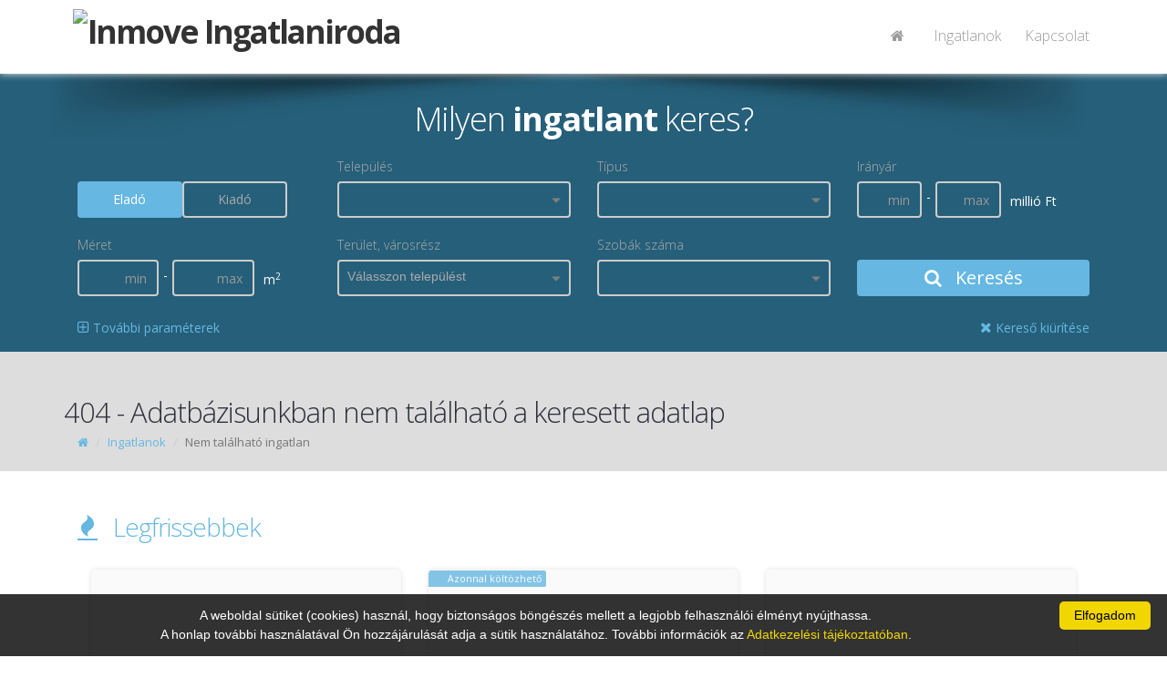

--- FILE ---
content_type: text/html; charset=UTF-8
request_url: https://inmove-ingatlan.hu/Elado_nyaralo_Buzsak/183200199/
body_size: 20446
content:
<!DOCTYPE html>
<!--[if IE 8]>   <html class="ie ie8"> <![endif]-->
<!--[if IE 9]>   <html class="ie ie9"> <![endif]-->
<!--[if gt IE 9]><!--> <html> <!--<![endif]-->
 <head>
<base href='inmove-ingatlan.hu'>  <meta charset="utf-8" />

<meta name="application-name" content="Ingatlan Forrás 9"/>
<meta name="msapplication-TileColor" content="#FFFFFF" />
<title>
Inmove Ingatlaniroda</title>

  <!-- mobile settings -->
  <meta name="viewport" content="width=device-width, maximum-scale=1, initial-scale=1, user-scalable=0" />

  <!-- WEB FONTS -->
  <link href="https://fonts.googleapis.com/css?family=Open+Sans:300,400,700,800" rel="stylesheet" type="text/css" />

  <!-- CORE CSS -->
  <link href="/assets/plugins/bootstrap/css/bootstrap.min.css" rel="stylesheet" type="text/css" />
  <link href="/assets/css/font-awesome.css" rel="stylesheet" type="text/css" />
  <link href="/assets/plugins/owl-carousel/owl.carousel.css" rel="stylesheet" type="text/css" />
  <link href="/assets/plugins/owl-carousel/owl.theme.default.css" rel="stylesheet" type="text/css" />
  <link href="/assets/plugins/magnific-popup/magnific-popup.css" rel="stylesheet" type="text/css" />
  <link href="/assets/css/animate.css" rel="stylesheet" type="text/css" />
  <link href="/assets/css/superslides.css" rel="stylesheet" type="text/css" />

  <!-- REVOLUTION SLIDER -->
  <link href="/assets/plugins/revolution-slider/css/settings.css" rel="stylesheet" type="text/css" />

  <!-- THEME CSS -->
  <link href="/assets/css/essentials.css?v=1" rel="stylesheet" type="text/css" />
  <link href="/assets/css/layout.css?v=1" rel="stylesheet" type="text/css" />
  <link href="/assets/css/layout-responsive.css" rel="stylesheet" type="text/css" />
<link href="/assets/css/color_scheme/blue.css" rel="stylesheet" type="text/css" />
    <!--<link id="css_dark_skin" href="assets/css/layout-dark.css" rel="stylesheet" type="text/css" />--><!-- DARK SKIN -->
  <script type="text/javascript" src="/assets/plugins/jquery-3.2.1.min.js"></script>
  <script type="text/javascript" src="/assets/plugins/jquery.easing.1.3.js"></script>
  <script type="text/javascript" src="/assets/plugins/jquery.cookie.js"></script>
  <script type="text/javascript" src="/assets/plugins/jquery.appear.js"></script>
  <script type="text/javascript" src="/assets/plugins/jquery.isotope.js"></script>
  <script type="text/javascript" src="/assets/plugins/masonry.js"></script>

  <script type="text/javascript" src="/assets/plugins/bootstrap/js/bootstrap.min.js"></script>
  <script type="text/javascript" src="/assets/plugins/magnific-popup/jquery.magnific-popup.min.js"></script>
  <script type="text/javascript" src="/assets/plugins/owl-carousel/owl.carousel.min.js"></script>
  <script type="text/javascript" src="/assets/plugins/stellar/jquery.stellar.min.js"></script>
  <script type="text/javascript" src="/assets/plugins/knob/js/jquery.knob.js"></script>
  <script type="text/javascript" src="/assets/plugins/jquery.backstretch.min.js"></script>
  <script type="text/javascript" src="/assets/plugins/superslides/dist/jquery.superslides.min.js"></script>
  <script type="text/javascript" src="/assets/plugins/mediaelement/build/mediaelement-and-player.min.js"></script>

  <!-- REVOLUTION SLIDER -->
  <script type="text/javascript" src="/assets/plugins/revolution-slider/js/jquery.themepunch.tools.min.js"></script>
  <script type="text/javascript" src="/assets/plugins/revolution-slider/js/jquery.themepunch.revolution.min.js"></script>
  <script type="text/javascript" src="/assets/js/slider_revolution.js"></script>

  <link type="text/css" rel="Stylesheet" href="/jqwidgets/styles/jqx.base.css" />
  <link type="text/css" rel="Stylesheet" href="/jqwidgets/styles/Sablon2017.css" />
  <script type="text/javascript" src="/jqwidgets/jqxcore.js"></script>
     
  <script type="text/javascript" src="/jqwidgets/jqxcombobox.js"></script>
  <script type="text/javascript" src="/jqwidgets/jqxcheckbox.js"></script>
  <script type="text/javascript" src="/jqwidgets/jqxradiobutton.js"></script>
  <script type="text/javascript" src="/jqwidgets/jqxscrollbar.js"></script>
  <script type="text/javascript" src="/jqwidgets/jqxbuttongroup.js"></script>
  <script type="text/javascript" src="/jqwidgets/jqxbuttons.js"></script>
  <script type="text/javascript" src="/jqwidgets/jqxlistbox.js"></script>
  <script type="text/javascript" src="/jqwidgets/jqxdropdownlist.js"></script>
  <script type="text/javascript" src="/jqwidgets/jqxinput.js"></script>

  <script type="text/javascript" src="/assets/plugins/modernizr.min.js"></script>

 <script type="text/javascript" src="/javascripts/jquery.mask.min.js"></script>
 <script type="text/javascript" src="/assets/js/scripts2017.js"></script>


  <script src="https://www.google.com/recaptcha/api.js?render=6LeSNc8ZAAAAAPU8vKitpEmxFThRvP09adLPTt0M"></script>


 <script type="text/javascript">
 $(document).ready(function () {
  
  if ($("#VisszahivasTelefon").length>0)
   {
    var options =  {onKeyPress: function(cep){
      var masks = ['+36 00 000-0000', '+36 0 000-0000'];
        mask = (cep[4]=="1") ? masks[1] : masks[0];
      $("#VisszahivasTelefon, #BemutatasTelefon").mask(mask, this);
    }, placeholder:"Telefonszám (+36 ...)"};
    $("#VisszahivasTelefon, #BemutatasTelefon").mask('+36 00 000-0000', options);
   }
 });
 
function Visszahivaskeres()
 {
  grecaptcha.ready(function() {
    grecaptcha.execute('6LeSNc8ZAAAAAPU8vKitpEmxFThRvP09adLPTt0M', {action: 'submit'}).then(function(token) {
      $.post( "/kapcsolat/VisszahivasKeres/", { 
        token: token,
        VisszahivasTipus: $("#VisszahivasTipus").val(),
        VisszahivasTelefon: $("#VisszahivasTelefon").val(),
        VisszahivasNev: $("#VisszahivasNev").val(),
        VisszahivasEmail: $("#VisszahivasEmail").val(),
        VisszahivasUzenet: $("#VisszahivasUzenet").val(),
        VisszahivasAdatvedelem: $("#VisszahivasAdatvedelem").val(),
        VisszahivasOldal: "https://inmove-ingatlan.hu/Elado_nyaralo_Buzsak/183200199",
        FelelosReferens: "0"
      }).done(function( data ) {
       $('#VisszahivasValaszText').html(data);
       $('#VisszahivasValasz').modal();
      });
    });
  });
 }

 
 </script>
<meta property='og:image' content='https://if9.ingatlanforras.hu/IngatlanKepek//0/vizjeles_3291845.jpg?v=1'><meta property='og:image:width' content='' /> 
          <meta property='og:image:height' content='' /><meta property='og:url' content='https://inmove-ingatlan.hu/Elado_nyaralo_Buzsak/183200199'><meta property='og:title' content=' ,  0  '>
        <meta property='og:description' content=''>
        <meta property='og:type' content='product'>
        <meta property='og:id' content='0'>
        <meta property='product:retailer_item_id' content='0'><meta property='product:availability' content='out of stock'><meta property='product:price:amount' content='0'>
        <meta property='product:price:currency' content=''>
        <meta property='og:site_name' content='Ingatlan Forrás'>
        <meta name='description' content=' ,  0   '>
        <meta name='keywords' content=' , '>
        <meta name='author' content='Ingatlan Forrás'>
        
  <style type="text/css">
.grecaptcha-badge { 
    visibility: hidden !important;
}
 .grecaptcha-badge {
  width: 70px !important;
  overflow: hidden !important;
  transition: all 0.3s ease !important;
  left: 4px !important;
}
.grecaptcha-badge:hover {
  width: 256px !important;
}

.item-box {background-color: #FAFAFA!important;}
.oldalszam {
 float:left;
 text-decoration:none;
 color:#AAA;
 display:block;
 padding-left:10px;
 padding-right:10px;
 line-height:25px;
 height:25px;
 transition:all 0.5s ease;
}
.oldalszam:hover {
 color:#FFF;
 background-color:#CCC;
}
.oldalszamCurrent {
 float:left;
 text-decoration:none;
 display:block;
 padding-left:10px;
 padding-right:10px;
 line-height:25px;
 height:25px;
 color:#FFF;
 background-color:#CCC;
}
.row{margin-left:0px; margin-right:0px;}

.item-box > figure > .listaKep, .item-box > div > figure > .listaKep {transition: all 2s ease!important;}
.item-box:hover > figure > .listaKep, .item-box:hover > div > figure > .listaKep  {transform:scale(1.3); transition: all 5s ease!important;}
.item-box:hover {filter: brightness(105%);}

.item-box > figure > .munkatarsKep {transition: all 1s ease!important;}
.item-box:hover > figure > .munkatarsKep {transform:scale(1.2); margin-top: 10%!important; transition: all 1.5s ease!important;}

.IrodaLogo {background-color:#FFF; max-height:110px; max-width:100%; -webkit-border-radius: 6px;  -moz-border-radius: 6px; border-radius: 6px; border:10px solid #FFF; border-top:0px;}
@media screen and (max-width: 1000px) {
  .IrodaLogo {background-color:#FFF; max-height:80px; max-width:100%; -webkit-border-radius: 6px;  -moz-border-radius: 6px; border-radius: 6px; border:5px solid #FFF; padding-top:0px;}
}
</style> </head>
 <body class="printable">
 
 <div id="seged" style="display: none;"></div>


  <header id="topNav" style="
  " >
   <div class="container">

    <!-- Mobile Menu Button -->
    <button class="btn btn-mobile" data-toggle="collapse" data-target=".nav-main-collapse">
     <i class="fa fa-bars"></i>
    </button>

    <!-- Logo text or image -->
    <a class="logo col-md-4 col-sm-4 col-xs-7 pull-left" style="padding:0px;" href="/">
<img src="https://if9.ingatlanforras.hu/IrodaLogok/1832.png" class="pull-left IrodaLogo" alt="Inmove Ingatlaniroda">    </a>

<style>
header#topNav nav ul.nav-main ul.dropdown-menu {
    background-color: #FFF; border-radius:0px; padding-top:0px; padding-left:10px;
}
header#topNav nav ul.nav-main li.dropdown:hover > a:after {
     border-bottom: none;
}
header#topNav nav.mega-menu ul.nav-main li.mega-menu-item:hover ul.sub-menu li:hover a:hover, header#topNav nav ul.nav-main ul.dropdown-menu li:hover > a {
    color: #000;
    background-color: inherit;
}
.nav>li>a { padding:4px 15px 2px 15px;}



</style>
    <!-- Top Nav -->
    <div class="col-md-8 col-sm-8 col-xs-2 navbar-collapse nav-main-collapse collapse pull-right" style="width: 66%;">
     <nav class="nav-main mega-menu pull-right">
      <ul class="nav nav-pills nav-main scroll-menu" id="topMain">
<li><a href='/' style='font-size:16px;'><i class='fa fa-home'></i></a></li><li><a href='/ingatlanok/' style='font-size:16px;'>Ingatlanok</a></li><li><a href='/kapcsolat/' style='font-size:16px;'>Kapcsolat</a></li>      </ul>
     </nav>
    </div>
    <!-- /Top Nav -->

   </div>
  </header>
    <span id="header_shadow"
  "></span>
  <!-- /TOP NAV -->



<style type="text/css">
.jqx-fill-state-normal {background: #FFF;}
.jqx-fill-state-hover {background: #EEE;}
</style>
<div id="wrapper">
<script type="text/javascript">
function keres(){

  var checkedItems = ""; var items = $("#keresoKinalat_Tipus").jqxDropDownList('getCheckedItems');
  $.each(items, function (index) { checkedItems += this.value + ","; });
  $("input[name=keresoKinalat_Tipus]").val(checkedItems+"-1");

  var checkedItems = ""; var items = $("#keresoKinalat_Telepules").jqxDropDownList('getCheckedItems');
  $.each(items, function (index) { checkedItems += this.value + ","; });
  $("input[name=keresoKinalat_Telepules]").val(checkedItems+"-1");

  var checkedItems = ""; var items = $("#keresoKinalat_Terulet").jqxDropDownList('getCheckedItems');
  $.each(items, function (index) { checkedItems += "'"+this.value + "', "; });
  $("input[name=keresoKinalat_Terulet]").val(checkedItems+"-1");

  var checkedItems = ""; var items = $("#keresoKinalat_Allapot").jqxDropDownList('getCheckedItems');
  $.each(items, function (index) { checkedItems += this.value + ","; });
  $("input[name=keresoKinalat_Allapot]").val(checkedItems+"-1");

  var checkedItems = ""; var items = $("#keresoKinalat_EpitesiMod").jqxDropDownList('getCheckedItems');
  $.each(items, function (index) { checkedItems += this.value + ","; });
  $("input[name=keresoKinalat_EpitesiMod]").val(checkedItems+"-1");

  var checkedItems = ""; var items = $("#keresoKinalat_Futes").jqxDropDownList('getCheckedItems');
  $.each(items, function (index) { checkedItems += this.value + ","; });
  $("input[name=keresoKinalat_Futes]").val(checkedItems+"-1");

  var checkedItems = ""; var items = $("#keresoKinalat_Kilatas").jqxDropDownList('getCheckedItems');
  $.each(items, function (index) { checkedItems += this.value + ","; });
  $("input[name=keresoKinalat_Kilatas]").val(checkedItems+"-1");

  var checkedItems = ""; var items = $("#keresoKinalat_Szobak").jqxDropDownList('getCheckedItems');
  $.each(items, function (index) { checkedItems += this.value + ","; });
  $("input[name=keresoKinalat_Szobak]").val(checkedItems+"-1");

  var checkedItems = ""; var items = $("#keresoKinalat_EpitesiMod").jqxDropDownList('getCheckedItems');
  $.each(items, function (index) { checkedItems += this.value + ","; });
  $("input[name=keresoKinalat_EpitesiMod]").val(checkedItems+"-1");

  var checkedItems = ""; var items = $("#keresoKinalat_Helyisegek").jqxDropDownList('getCheckedItems');
  $.each(items, function (index) { checkedItems += this.value + ","; });
  $("input[name=keresoKinalat_Helyisegek]").val(checkedItems+"-1");
  
  $("#keresForm").submit();
 }
 
 function JellegClick(Jelleg){
  if (Jelleg=="Elado")
   {
    $('#kereso_EladoBtn').addClass('btn-primary');
    $('#kereso_EladoBtn').removeClass('btn-default');
    $('#kereso_KiadoBtn').removeClass('btn-primary');
    $('#kereso_KiadoBtn').addClass('btn-default');
    $('#keresoKinalat_Elado').val('true');
    $('#keresoKinalat_Kiado').val('false');
    $('#millio').show();
    $('#ezer').hide();
   }
  else
   {
    $('#kereso_KiadoBtn').addClass('btn-primary');
    $('#kereso_KiadoBtn').removeClass('btn-default');
    $('#kereso_EladoBtn').removeClass('btn-primary');
    $('#kereso_EladoBtn').addClass('btn-default');
    $('#keresoKinalat_Elado').val('false');
    $('#keresoKinalat_Kiado').val('true');
    $('#millio').hide();
    $('#ezer').show();
   }
 }

   $(document).ready(function () {
//     $("input:text").jqxInput({  height: '30px' });
//     $("div[type='checkbox']").jqxRadioButton({boxSize:"16px"});
//     $("#keresoKinalat_Elado").jqxRadioButton('check');
//     $("#keresoKinalat_Jelleg").jqxButtonGroup({ mode: 'radio', theme:"Sablon2017" });
     $('#keresoKinalat_ArMin, #keresoKinalat_ArMax, #keresoKinalat_Ar').mask('000 000', {reverse: true, optional: true});
     $('#keresoKinalat_MeretMin, #keresoKinalat_MeretMax, #keresoKinalat_TelekMin, #keresoKinalat_TelekMax, #keresoKinalat_Meret').mask('000 000', {reverse: true});
     var tipusok = [ {value: 3, label: 'Családi ház', group: 'Lakó Ingatlanok' },{value: 4, label: 'Építési telek', group: 'Lakó Ingatlanok' },{value: 5, label: 'Nyaraló', group: 'Lakó Ingatlanok' },{value: 10, label: 'Szálloda, panzió', group: 'Üzleti Ingatlanok' },{value: 18, label: 'Iparterület', group: 'Ipari Ingatlanok' },{value: 21, label: 'Telephely', group: 'Ipari Ingatlanok' },{value: 38, label: 'Présház', group: 'Mezőgazdasági Ingatlanok' }, ];
     $("#keresoKinalat_Tipus").jqxDropDownList({enableBrowserBoundsDetection: true, dropDownWidth: 260, source: tipusok, checkboxes:true,autoOpen: false,dropDownHorizontalAlignment: 'left', height: 26, width:"95%", placeHolder:"", theme:"Sablon2017"});
     var telepulesek = [ {value: 196, label: 'Balatonfenyves', group: 'Válasszon települést!'},{value: 212, label: 'Balatonszemes', group: 'Válasszon települést!'},{value: 435, label: 'Buzsák', group: 'Válasszon települést!'},{value: 819, label: 'Fonyód', group: 'Válasszon települést!'},{value: 1679, label: 'Mátraszentimre', group: 'Válasszon települést!'},{value: 1760, label: 'Miskolc', group: 'Válasszon települést!'},{value: 2750, label: 'Táska', group: 'Válasszon települést!'},{value: 3025, label: 'Vasszilvágy', group: 'Válasszon települést!'}, ];
     $("#keresoKinalat_Telepules").jqxDropDownList({enableBrowserBoundsDetection: false, dropDownWidth: 260, source: telepulesek, checkboxes:true, autoOpen: false, width:"95%", dropDownHorizontalAlignment: 'left', height: 26, filterable:true, filterPlaceHolder:"Keresés", placeHolder:"", theme:"Sablon2017"});
     var ertekek = [  ];
     $("#keresoKinalat_Terulet").jqxDropDownList({enableBrowserBoundsDetection: true, dropDownWidth: 260, source: ertekek, checkboxes:true,autoOpen: false,dropDownHorizontalAlignment: 'left', height: 26, width:"95%", placeHolder:"Válasszon települést", theme:"Sablon2017"});
var ertekek = [ {value: '1',  label: 'Amerikai konyha'}, {value: '8',  label: 'Erkély'}, {value: '15', label: 'Garázs'}, {value: '23', label: 'Loggia'}, {value: '27', label: 'Pince'}, {value: '33', label: 'Terasz'}];$("#keresoKinalat_Helyisegek").jqxDropDownList({width:"95%", enableBrowserBoundsDetection: true, dropDownWidth: 260, source: ertekek, checkboxes:true, autoOpen: false,dropDownHorizontalAlignment: "left", height: 26, placeHolder:"", theme:"Sablon2017"});var ertekek = [ {value: '1', label: '1'},{value: '2', label: '2'},{value: '3', label: '3'},{value: '4', label: '4'},{value: '5', label: '5'},{value: '6', label: '6'},{value: '7', label: '7'},{value: '8', label: '8'},{value: '9', label: '9'},{value: '10', label: '10'} ];var ertekek = [ {value: '1', label: '1 szobás'},{value: '2', label: '2 szobás'},{value: '3', label: '3 szobás'},{value: '4', label: '4 szobás'},{value: '5', label: '5 szobás'},{value: '6', label: '6 szobás'},{value: '7', label: '7 szobás'},{value: '8', label: '8 szobás'},{value: '9', label: '9 szobás'},{value: '10', label: '10 szobás'} ];     $("#keresoKinalat_Szobak").jqxDropDownList({width:"95%", enableBrowserBoundsDetection: true, dropDownWidth: 260, source: ertekek, checkboxes:true, autoOpen: false,dropDownHorizontalAlignment: 'left', height: 26, placeHolder:"", theme:"Sablon2017"});
     var ertekek = [ {value: '1', label: 'Luxus'},{value: '2', label: 'Kiváló'},{value: '12', label: 'Újszerű'},{value: '3', label: 'Jó'},{value: '4', label: 'Átlagos'},{value: '5', label: 'Felújított'},{value: '6', label: 'Felújítás alatt'},{value: '7', label: 'Felújítandó'},{value: '11', label: 'Elbontandó'},{value: '9', label: 'Építés alatt'},{value: '13', label: 'Szerkezetkész'},{value: '8', label: 'Új építésű'},{value: '14', label: 'Új építésű, azonnal költözhető'},{value: '10', label: 'Régi típusú'}, ];
     $("#keresoKinalat_Allapot").jqxDropDownList({enableBrowserBoundsDetection: true, source: ertekek, checkboxes:true,autoOpen: false,dropDownHorizontalAlignment: 'left', height: 30, width:"95%",  placeHolder:"", dropDownWidth: 270, theme:"Sablon2017"});
     var ertekek = [ {value: '1', label: 'Nincs'},{value: '7', label: 'Cirkó'},{value: '27', label: 'Kondenzációs kazán'},{value: '4', label: 'Cserépkályha - fa, szén'},{value: '5', label: 'Cserépkályha - gáz'},{value: '11', label: 'Falfűtés'},{value: '22', label: 'Fancoil fűtés'},{value: '23', label: 'Fancoil hűtés-fűtés'},{value: '15', label: 'Gázkazán'},{value: '20', label: 'Geotermikus fűtés'},{value: '21', label: 'Geotermikus hűtés-fűtés'},{value: '26', label: 'Hőszivattyú'},{value: '9', label: 'Házközponti fűtés'},{value: '19', label: 'Házközponti egyedi méréssel'},{value: '24', label: 'Infrapanel'},{value: '13', label: 'Kandalló'},{value: '12', label: 'Kemence'},{value: '25', label: 'Klímás hűtés-fűtés'},{value: '6', label: 'Konvektor'},{value: '17', label: 'Napkollektor'},{value: '10', label: 'Padlófűtés'},{value: '8', label: 'Távfűtés'},{value: '18', label: 'Távfűtés egyedi méréssel'},{value: '16', label: 'Termálvíz fűtés'},{value: '2', label: 'Vegyes tüzelés'},{value: '3', label: 'Villanyfűtés'},{value: '14', label: 'Blokkfűtés'}, ];
     $("#keresoKinalat_Futes").jqxDropDownList({enableBrowserBoundsDetection: true, source: ertekek, checkboxes:true,autoOpen: false,dropDownHorizontalAlignment: 'left', height: 30, width:"95%",  placeHolder:"", dropDownWidth: 260, theme:"Sablon2017"});
     var ertekek = [ {value: '2', label: 'Nincs'},{value: '5', label: 'Udvari'},{value: '3', label: 'Utcára'},{value: '4', label: 'Vegyes'},{value: '9', label: 'Városra néző'},{value: '15', label: 'Parkra néző'},{value: '8', label: 'Részpanoráma'},{value: '7', label: 'Félpanoráma'},{value: '6', label: 'Körpanoráma'},{value: '1', label: 'Panorámás'},{value: '10', label: 'Tájra néző'},{value: '11', label: 'Természetre néző'},{value: '12', label: 'Kertre néző'},{value: '13', label: 'Vízre néző'},{value: '14', label: 'Tengerre néző'}, ];
     $("#keresoKinalat_Kilatas").jqxDropDownList({enableBrowserBoundsDetection: true, source: ertekek, checkboxes:true,autoOpen: false,dropDownHorizontalAlignment: 'left', height: 30, width:"95%",  placeHolder:"", dropDownWidth: 260, theme:"Sablon2017"});
     var ertekek = [ {value: '1', label: 'Tégla'},{value: '2', label: 'Panel'},{value: '3', label: 'Csúsztatott zsalus vasbeton'},{value: '4', label: 'Blokkos'},{value: '5', label: 'Könnyűszerkezetes'},{value: '6', label: 'Fa'},{value: '7', label: 'Vályog'},{value: '8', label: 'Acélszerkezetes'},{value: '9', label: 'Bió'},{value: '10', label: 'Gázbeton, YTONG'},{value: '11', label: 'Vegyes'},{value: '12', label: 'Aszfalt'},{value: '13', label: 'Kő'},{value: '14', label: 'Szilikát'},{value: '15', label: 'Lőtt beton'}, ];
     $("#keresoKinalat_EpitesiMod").jqxDropDownList({enableBrowserBoundsDetection: true, source: ertekek, checkboxes:true,autoOpen: false,dropDownHorizontalAlignment: 'left', height: 30, width:"95%",  placeHolder:"", dropDownWidth: 260, theme:"Sablon2017"});

     var ertekek = [ {value: '0', label: '-'},{value: '2', label: 'Nincs'},{value: '1', label: 'Van'}, ];
     $("#keresoKinalat_Lift").jqxDropDownList({enableBrowserBoundsDetection: true, source: ertekek, checkboxes:false, autoOpen: false,dropDownHorizontalAlignment: 'left', height: 30, width:"95%",  placeHolder:"", dropDownWidth: 260, autoDropDownHeight: true, theme:"Sablon2017"});

     var ertekek = [ {value: '0', label: '-'}, {value: '1', label: 'Van'} ];
     $("#keresoKinalat_Kertkapcsolat").jqxDropDownList({enableBrowserBoundsDetection: true, source: ertekek, checkboxes:false, autoOpen: false,dropDownHorizontalAlignment: 'left', height: 30, width:"95%",  placeHolder:"", dropDownWidth: 260, autoDropDownHeight: true, theme:"Sablon2017"});

$("#keresoKinalat_Telepules").on('checkChange', function (event)
{
    if (event.args) {
    var item = event.args.item;
    var items = "0";
    var value = item.value;
    var label = item.label;
    var checked = item.checked;
    var checkedItems = $("#keresoKinalat_Telepules").jqxDropDownList('getCheckedItems');
    for (i = 0; i < checkedItems.length; i++) 
     { 
      items=items+","+checkedItems[i].value;
     }
    $("#seged").load("/ingatlanok/TeruletBetoltes/?Telepulesek="+items, function()
      {
$('#keresoKinalat_Terulet').jqxDropDownList('checkItem', -1);       
      }
     );
  }
});

     $('#kereso_EladoBtn').addClass('btn-primary');
     $('#kereso_EladoBtn').removeClass('btn-default');
     $('#kereso_KiadoBtn').removeClass('btn-primary');
     $('#kereso_KiadoBtn').addClass('btn-default');
     $('#keresoKinalat_Elado').val('true');
     $('#keresoKinalat_Kiado').val('false');
     $('#millio').show();
     $('#ezer').hide();$('#keresoKinalat_Tipus').jqxDropDownList('checkItem', '-1');$('#keresoKinalat_Telepules').jqxDropDownList('checkItem', '-1');$('#keresoKinalat_Szobak').jqxDropDownList('checkItem', '-1');$('#keresoKinalat_Allapot').jqxDropDownList('checkItem', '-1');$('#keresoKinalat_Futes').jqxDropDownList('checkItem', '-1');$('#keresoKinalat_Kilatas').jqxDropDownList('checkItem', '-1');$('#keresoKinalat_EpitesiMod').jqxDropDownList('checkItem', '-1');$('#keresoKinalat_Helyisegek').jqxDropDownList('checkItem', '-1');$('#keresoKinalat_Lift').jqxDropDownList('selectItem', '-1'); $("#reszletesKereso").hide();
   });
</script>
<style type="text/css">
.jqx-widget-content-Sablon2017 {
  background-color: var(--style-Background)!important;
}
.jqx-listitem-state-hover-Sablon2017 {
  background: var(--style-SecondaryBackground)!important; border:0px; color:#FFF!important;
}
.jqx-listitem-state-normal-Sablon2017{
  color:#FFF;
}
label, .jqx-listitem-state-group-Sablon2017 {
  color:#AAA;
}
.jqx-checkbox-default-Sablon2017
 {
  border:0px; background-color: transparent;
 }
.form-group .btn-default { border-color: #CCC; color:#AAA; }
 #KeresoMunkatars {position:absolute; z-index:99; right:20px; top:10px;  width:270px;}

 @media (max-width: 990px) {
 #KeresoMunkatars {position: static; width:90%; margin:0px 15px;}
}
</style>

<div class="bs-callout styleBackground noradius" style="padding: 20px 0px 0px 0px; margin:0px;">
  <div class="container">
   <h1 style='margin-bottom: 25px; font-size:36px; margin-top: 15px; text-align: center;'><!--<i class='fa fa-spinner' style="color: #AAA;"></i> &nbsp; -->Milyen <b>ingatlant</b> keres?</h1>
<form id="keresForm" action="/ingatlanok/?pos=0" method="POST">    
     <div class="row">
      <div class="form-group">

       <div class="col-md-3 col-sm-6 col-xs-12" style="padding-top: 28px; text-align: left;">
         <input type="hidden" id='keresoKinalat_Elado' name='keresoKinalat_Elado' value='true'>
         <input type="hidden" id='keresoKinalat_Kiado' name='keresoKinalat_Kiado' value='false'>
            <div class="btn btn-primary" id="kereso_EladoBtn" style="margin: 0px; width:45%; float:left;" onclick="JellegClick('Elado');">Eladó</div>
            <div class="btn btn-default" id="kereso_KiadoBtn" style="margin: 0px; width:45%; float:left;" onclick="JellegClick('Kiado');">Kiadó</div>
        </div>

       <div class="col-md-3 col-sm-6 col-xs-12">
        <label>Település</label>
        <div id='keresoKinalat_Telepules' class="btn btn-default btn-sm" style="font-size: 14px; margin:0px; border-width:2px; padding:5px;"></div><input type='hidden' name='keresoKinalat_Telepules'>
       </div>
       <div class="col-md-3 col-sm-3 col-xs-12">
        <label>Típus</label>
        <div id='keresoKinalat_Tipus' class="btn btn-default btn-sm" style="font-size: 14px; margin:0px; border-width:2px; padding:5px;"></div><input type='hidden' name='keresoKinalat_Tipus'>
       </div>
       <div class="col-md-3 col-sm-6 col-xs-12">
       <label>Irányár</label>
        <div>
         <input class="form-control btn-default" style="font-size: 14px; color:#FFF; border:2px solid #CCC; height:40px; width:28%; text-align:right; float:left;" type='text' name='keresoKinalat_ArMin' id='keresoKinalat_ArMin' placeholder='min  ' value=''>
         <div style="float: left; padding:5px;">-</div>
         <input class="form-control btn-default" style="font-size: 14px; color:#FFF; border:2px solid #CCC; height:40px; width:28%; text-align:right; float:left;" type='text' name='keresoKinalat_ArMax' id='keresoKinalat_ArMax' placeholder='max  ' value=''>
         <div style="float: left; padding:10px;" id="millio">millió Ft</div>
         <div style="float: left; padding:10px; display: none;" id="ezer">ezer Ft</div>
        </div>
       </div>

      </div>
     </div>

     <div class="row">
      <div class="form-group">
       <div class="col-md-3 col-sm-6 col-xs-12">
       <label>Méret</label>
        <div>
         <input class="form-control btn-default" style="font-size: 14px; color:#FFF; border:2px solid #CCC; height:40px; width:35%; text-align:right; float:left;" type='text' name='keresoKinalat_MeretMin' id='keresoKinalat_MeretMin' placeholder='min  ' value=''>
         <div style="float: left; padding:5px;">-</div>
         <input class="form-control btn-default" style="font-size: 14px; color:#FFF; border:2px solid #CCC; height:40px; width:35%; text-align:right; float:left;" type='text' name='keresoKinalat_MeretMax' id='keresoKinalat_MeretMax' placeholder='max  ' value=''>
         <div style="float: left; padding:10px;">m<sup>2</sup></div>
        </div>
       </div>

       <div class="col-md-3 col-sm-6 col-xs-12">
        <label>Terület, városrész</label>
        <div id='keresoKinalat_Terulet' class="btn btn-default btn-sm" style="font-size: 14px; margin:0px; border-width:2px; padding:5px;"></div><input type='hidden' name='keresoKinalat_Terulet'>
       </div>

       <div class="col-md-3 col-sm-6 col-xs-12">
        <label>Szobák száma</label>
        <div id='keresoKinalat_Szobak' class="btn btn-default btn-sm" style="font-size: 14px; margin:0px; border-width:2px; padding:5px;"></div><input type='hidden' name='keresoKinalat_Szobak'>
       </div>

       <div class="col-md-3 col-sm-12 col-xs-12" style="padding-top:28px;">
        <button class="btn btn-primary" onclick="keres()" style="height:40px; width:100%; font-size:20px; padding:0px; padding-left:0px; margin:0px;"><i class="fa fa-search"></i> Keresés</button>
       </div>
       <div class="col-md-12 col-sm-12 col-xs-12" style="padding-top:20px;">
        <a class="styleSecondaryColor" onclick="$('#reszletesKereso').toggle('slow');" style=" float:left; padding:0px; padding-left:0px; margin:0px;"><i class="fa fa-plus-square-o" style="font-size:16px;"></i> További paraméterek</a>
        <a class="styleSecondaryColor" href="/ingatlanok/?reset=1" style="float:right;"><i class="fa fa-times" style="font-size:16px;"></i> Kereső kiürítése</a>
       </div>
      </div>
     </div>

     <div class="row" id="reszletesKereso" style="width: 100%;">
      <div class="form-group">
       <div class="col-md-3 col-sm-6 col-xs-12">
       <label>Telekméret</label>
        <div>
         <input class="form-control btn-default" style="font-size: 14px; color:#FFF; border:2px solid #CCC; height:40px; width:35%; text-align:right; float:left;" type='text' name='keresoKinalat_TelekMin' id='keresoKinalat_TelekMin' placeholder='min  ' value=''>
         <div style="float: left; padding:5px;">-</div>
         <input class="form-control btn-default" style="font-size: 14px; color:#FFF; border:2px solid #CCC; height:40px; width:35%; text-align:right; float:left;" type='text' name='keresoKinalat_TelekMax' id='keresoKinalat_TelekMax' placeholder='max  ' value=''>
         <div style="float: left; padding:10px;">m<sup>2</sup></div>
        </div>
       </div>

       <div class="col-md-3 col-sm-6 col-xs-6">
        <label>Építési mód</label>
        <div id='keresoKinalat_EpitesiMod' class="btn btn-default btn-sm" style="font-size: 14px; margin:0px; border-width:2px; padding:5px;"></div><input type='hidden' name='keresoKinalat_EpitesiMod'>
       </div>

       <div class="col-md-3 col-sm-6 col-xs-12">
        <label>Fűtés</label>
        <div id='keresoKinalat_Futes' class="btn btn-default btn-sm" style="font-size: 14px; margin:0px; border-width:2px; padding:5px;"></div><input type='hidden' name='keresoKinalat_Futes'>
       </div>

       <div class="col-md-3 col-sm-6 col-xs-12">
        <label>Kilátás</label>
        <div id='keresoKinalat_Kilatas' class="btn btn-default btn-sm" style="font-size: 14px; margin:0px; border-width:2px; padding:5px;"></div><input type='hidden' name='keresoKinalat_Kilatas'>
       </div>

      <div style="clear: both; height:15px;"></div>
       <div class="col-md-3 col-sm-6 col-xs-12">
        <label>Állapot</label>
        <div id='keresoKinalat_Allapot' class="btn btn-default btn-sm" style="font-size: 14px; margin:0px; border-width:2px; padding:5px;"></div><input type='hidden' name='keresoKinalat_Allapot'>
       </div>

       <div class="col-md-3 col-sm-6 col-xs-12">
        <label>Kert</label>
        <div id='keresoKinalat_Kertkapcsolat' name='keresoKinalat_Kertkapcsolat' class="btn btn-default btn-sm" style="font-size: 14px; margin:0px; border-width:2px; padding:5px;"></div>
       </div>

       <div class="col-md-3 col-sm-6 col-xs-12">
        <label>Lift</label>
        <div id='keresoKinalat_Lift' name='keresoKinalat_Lift' class="btn btn-default btn-sm" style="font-size: 14px; margin:0px; border-width:2px; padding:5px;"></div>
       </div>

       <div class="col-md-3 col-sm-6 col-xs-12">
        <label>Egyéb jellemzők</label>
        <div id='keresoKinalat_Helyisegek' class="btn btn-default btn-sm" style="font-size: 14px; margin:0px; border-width:2px; padding:5px;"></div><input type='hidden' name='keresoKinalat_Helyisegek'>
       </div>

      <div style="clear: both; height:15px;"></div>
       <div class="col-md-3 col-sm-6 col-xs-12">
        <label>Adatlap száma</label>
        <input type='text' class="form-control btn-default" style="font-size: 14px; color:#FFF; border:2px solid #CCC; height:40px; width:100%;" name='keresoKinalat_IngatlanId' id='keresoKinalat_IngatlanId' value=''>
       </div>

      </div>
     </div>

    </form>


   </div>
<!--<div class="tp-bannershadow tp-shadow1" style="width: 1349px; left: 0px; background:url(/assets/plugins/revolution-slider/assets/shadow3_2.png) no-repeat;background-size:100% 100%; bottom:0px; opacity:0.7;"></div>-->
   </div>
<div class="tp-bannershadow tp-shadow1" style="width: 1349px; left: 0px; bottom: auto; opacity:0.7;"></div>
       
    <header id="page-title">
     <div class="container">
      <h1 style="margin-top: 25px;">404 - Adatbázisunkban nem található a keresett adatlap</h1>
      <ul class="breadcrumb" style="margin-left: 15px;">
      <li><a href="/"><i class='fa fa-home'></i></a></li>
      <li><a href="/ingatlanok/">Ingatlanok</a></li>
      <li class="active">Nem található ingatlan</li>
     </ul>
     </div>
    </header>
 <section class="container">
  <div class="row">

   <div class="col-md-12 col-sm-12 col-xs-12">
    <div class="row">
<script type="text/javascript">
$(document).ready(function(){
  $("#legfrissebbek").owlCarousel({
    loop:true,
    items:1,
    dots:true, 
    autoplay:true,
    autoplayTimeout:5000,
    responsiveClass:true,
    responsive:{
        0:{
            items:1,
        },
        768:{
            items:3,
        },
        1000:{
            items:3,
        }
    }
  });
});
</script>
<h2><i class="fa fa-fire"></i> &nbsp; Legfrissebbek</h2>

      <div class="owl-carousel owl-theme" style="margin: 0px;" id="legfrissebbek">
<div>
 <div class='col-md-12 col-sm-12 col-xs-12'>  <a href='/Elado_csaladi_haz_Taska/183200235/' >
        <div class='item-box'>
         <figure><div class='listaKep' style='width:100%; cursor:pointer; height:200px; background-image:url(https://if9.ingatlanforras.hu/IngatlanKepek/1832/183200235/tn_6015775.jpg); background-position: center; background-size:cover; z-index:1;'></div>
         </figure>
         <div class='item-box-desc'><span class='fsize4 pull-right' style='text-align:center;'><h4 class='styleSecondColor' style='padding:0px; margin:0px;'><b>38</b></h4><label style='color:#AAA; text-align:center; font-weight:normal;'> millió Ft</h1></label></span><h4 class='styleSecondColor' style='height:25px; overflow:hidden;'><b>Eladó</b> Családi ház</h4><span style='color:#AAA;'>Táska<div style='font-size:12px; margin-top:-3px;'><br></div></span>
          <div style='margin-top:0px; border-top:1px solid #CCC; height:47px; color:#AAA; text-align:center;'>
           <span class='fsize4 pull-right'>
            <label style='font-weight:normal'>Szobák:</label><h5><b>3</b></h5>
           </span><span class='fsize4 pull-left'><label style='font-weight:normal'>Méret:</label><h5><b>130  m<sup>2</sup></b></h5></span><span class='fsize4 pull-center'><label style='font-weight:normal'>Telek:</label><h5><b>1 645  m<sup>2</sup></b></h5></span>    </div>
         </div>
        </div>
       </a>
       </div>
 <div class='col-md-12 col-sm-12 col-xs-12'>  <a href='/Elado_epitesi_telek_Buzsak/183200234/' >
        <div class='item-box'>
         <figure><div class='listaKep' style='width:100%; cursor:pointer; height:200px; background-image:url(https://if9.ingatlanforras.hu/IngatlanKepek/1832/183200234/tn_5944571.jpg); background-position: center; background-size:cover; z-index:1;'></div>
         </figure>
         <div class='item-box-desc'><span class='fsize4 pull-right' style='text-align:center;'><h4 class='styleSecondColor' style='padding:0px; margin:0px;'><b>37</b></h4><label style='color:#AAA; text-align:center; font-weight:normal;'> millió Ft</h1></label></span><h4 class='styleSecondColor' style='height:25px; overflow:hidden;'><b>Eladó</b> Építési telek</h4><span style='color:#AAA;'>Buzsák<div style='font-size:12px; margin-top:-3px;'><br></div></span>
          <div style='margin-top:0px; border-top:1px solid #CCC; height:47px; color:#AAA; text-align:center;'>
           <span class='fsize4 pull-right'>
            
           </span><span class='fsize4 pull-left'><label style='font-weight:normal'>Méret:</label><h5><b>6 000  m<sup>2</sup></b></h5></span><span class='fsize4 pull-center'><label style='font-weight:normal'>Telek:</label><h5><b>6 000  m<sup>2</sup></b></h5></span>    </div>
         </div>
        </div>
       </a>
       </div></div><div>
 <div class='col-md-12 col-sm-12 col-xs-12'>  <a href='/Elado_preshaz_Buzsak/183200233/' >
        <div class='item-box'>
         <figure><div class='label label-primary' style='position:relative; z-index:99; float:left; border:0px; padding:2px 5px; opacity:0.8; clear:left; margin:1px 0px; margin-left:-3px;'><img src='https://if9.ingatlanforras.hu/images/icons/16x16/truck.png' style='-webkit-filter: invert(100%); float:left; margin-top:1px; margin-right:7px; height:12px; width:12px;'><div style='float:left; line-height:14px;'>Azonnal költözhető</div></div><div class='listaKep' style='width:100%; cursor:pointer; height:200px; background-image:url(https://if9.ingatlanforras.hu/IngatlanKepek/1832/183200233/5940193.jpg); background-position: center; background-size:cover; z-index:1;'></div>
         </figure>
         <div class='item-box-desc'><span class='fsize4 pull-right' style='text-align:center;'><h4 class='styleSecondColor' style='padding:0px; margin:0px;'><b>17.5</b></h4><label style='color:#AAA; text-align:center; font-weight:normal;'> millió Ft</h1></label></span><h4 class='styleSecondColor' style='height:25px; overflow:hidden;'><b>Eladó</b> Présház</h4><span style='color:#AAA;'>Buzsák<div style='font-size:12px; margin-top:-3px;'><br></div></span>
          <div style='margin-top:0px; border-top:1px solid #CCC; height:47px; color:#AAA; text-align:center;'>
           <span class='fsize4 pull-right'>
            <label style='font-weight:normal'>Szobák:</label><h5><b>1</b></h5>
           </span><span class='fsize4 pull-left'><label style='font-weight:normal'>Méret:</label><h5><b>16  m<sup>2</sup></b></h5></span><span class='fsize4 pull-center'><label style='font-weight:normal'>Telek:</label><h5><b>2 000  m<sup>2</sup></b></h5></span>    </div>
         </div>
        </div>
       </a>
       </div>
 <div class='col-md-12 col-sm-12 col-xs-12'>  <a href='/Elado_nyaralo_Buzsak/183200232/' >
        <div class='item-box'>
         <figure><div class='listaKep' style='width:100%; cursor:pointer; height:200px; background-image:url(https://if9.ingatlanforras.hu/IngatlanKepek/1832/183200232/tn_5877557.jpg); background-position: center; background-size:cover; z-index:1;'></div>
         </figure>
         <div class='item-box-desc'><span class='fsize4 pull-right' style='text-align:center;'><h4 class='styleSecondColor' style='padding:0px; margin:0px;'><b>83</b></h4><label style='color:#AAA; text-align:center; font-weight:normal;'> ezer €</h1></label></span><h4 class='styleSecondColor' style='height:25px; overflow:hidden;'><b>Eladó</b> Nyaraló</h4><span style='color:#AAA;'>Buzsák<div style='font-size:12px; margin-top:-3px;'>Csisztafürdő<br></div></span>
          <div style='margin-top:0px; border-top:1px solid #CCC; height:47px; color:#AAA; text-align:center;'>
           <span class='fsize4 pull-right'>
            <label style='font-weight:normal'>Szobák:</label><h5><b>2</b></h5>
           </span><span class='fsize4 pull-left'><label style='font-weight:normal'>Méret:</label><h5><b>40  m<sup>2</sup></b></h5></span><span class='fsize4 pull-center'><label style='font-weight:normal'>Telek:</label><h5><b>100  m<sup>2</sup></b></h5></span>    </div>
         </div>
        </div>
       </a>
       </div></div><div>
 <div class='col-md-12 col-sm-12 col-xs-12'>  <a href='/Elado_csaladi_haz_Fonyod/183200228/' >
        <div class='item-box'>
         <figure><div class='listaKep' style='width:100%; cursor:pointer; height:200px; background-image:url(https://if9.ingatlanforras.hu/IngatlanKepek/1832/183200228/tn_5825485.jpg); background-position: center; background-size:cover; z-index:1;'></div>
         </figure>
         <div class='item-box-desc'><span class='fsize4 pull-right' style='text-align:center;'><h4 class='styleSecondColor' style='padding:0px; margin:0px;'><b>155</b></h4><label style='color:#AAA; text-align:center; font-weight:normal;'> millió Ft</h1></label></span><h4 class='styleSecondColor' style='height:25px; overflow:hidden;'><b>Eladó</b> Családi ház</h4><span style='color:#AAA;'>Fonyód<div style='font-size:12px; margin-top:-3px;'>Városközpont<br></div></span>
          <div style='margin-top:0px; border-top:1px solid #CCC; height:47px; color:#AAA; text-align:center;'>
           <span class='fsize4 pull-right'>
            <label style='font-weight:normal'>Szobák:</label><h5><b>7</b></h5>
           </span><span class='fsize4 pull-left'><label style='font-weight:normal'>Méret:</label><h5><b>330  m<sup>2</sup></b></h5></span><span class='fsize4 pull-center'><label style='font-weight:normal'>Telek:</label><h5><b>654  m<sup>2</sup></b></h5></span>    </div>
         </div>
        </div>
       </a>
       </div>
 <div class='col-md-12 col-sm-12 col-xs-12'>  <a href='/Elado_csaladi_haz_Buzsak/183200226/' >
        <div class='item-box'>
         <figure><div class='listaKep' style='width:100%; cursor:pointer; height:200px; background-image:url(https://if9.ingatlanforras.hu/IngatlanKepek/1832/183200226/tn_5645522.jpg); background-position: center; background-size:cover; z-index:1;'></div>
         </figure>
         <div class='item-box-desc'><span class='fsize4 pull-right' style='text-align:center;'><h4 class='styleSecondColor' style='padding:0px; margin:0px;'><b>32</b></h4><label style='color:#AAA; text-align:center; font-weight:normal;'> millió Ft</h1></label></span><h4 class='styleSecondColor' style='height:25px; overflow:hidden;'><b>Eladó</b> Családi ház</h4><span style='color:#AAA;'>Buzsák<div style='font-size:12px; margin-top:-3px;'><br></div></span>
          <div style='margin-top:0px; border-top:1px solid #CCC; height:47px; color:#AAA; text-align:center;'>
           <span class='fsize4 pull-right'>
            <label style='font-weight:normal'>Szobák:</label><h5><b>3</b></h5>
           </span><span class='fsize4 pull-left'><label style='font-weight:normal'>Méret:</label><h5><b>87  m<sup>2</sup></b></h5></span><span class='fsize4 pull-center'><label style='font-weight:normal'>Telek:</label><h5><b>2 024  m<sup>2</sup></b></h5></span>    </div>
         </div>
        </div>
       </a>
       </div></div><div>
 <div class='col-md-12 col-sm-12 col-xs-12'>  <a href='/Elado_epitesi_telek_Buzsak/183200222/' >
        <div class='item-box'>
         <figure><div class='label label-primary' style='position:relative; z-index:99; float:left; border:0px; padding:3px; clear:left; margin:-1px; margin-bottom:1px; background-color:#FFF!important;'><img src='https://if9.ingatlanforras.hu/images/icons/16x16/badge.png' style='-webkit-filter: invert(50%); float:left; margin-top:1px; margin-right:1px; width:16px;'><span class='styleColor' style='font-size:16px; line-height:20px;'><b>CSAK NÁLUNK &nbsp;</b></span></div><div class='label label-primary' style='position:relative; z-index:99; float:left; border:0px; padding:2px 5px; opacity:0.8; clear:left; margin:1px 0px; margin-left:-3px;'><img src='https://if9.ingatlanforras.hu/images/icons/16x16/truck.png' style='-webkit-filter: invert(100%); float:left; margin-top:1px; margin-right:7px; height:12px; width:12px;'><div style='float:left; line-height:14px;'>Azonnal költözhető</div></div><div class='label label-primary' style='position:relative; z-index:99; float:left; border:0px; padding:2px 5px; opacity:0.8; clear:left; margin:1px 0px; margin-left:-3px;'><img src='https://if9.ingatlanforras.hu/images/icons/16x16/pinetree.png' style='-webkit-filter: invert(100%); float:left; margin-top:1px; margin-right:7px; height:12px; width:12px;'><div style='float:left; line-height:14px;'>Zöldövezeti</div></div><div class='listaKep' style='width:100%; cursor:pointer; height:200px; background-image:url(https://if9.ingatlanforras.hu/IngatlanKepek/1832/183200222/tn_5390575.jpg); background-position: center; background-size:cover; z-index:1;'></div>
         </figure>
         <div class='item-box-desc'><span class='fsize4 pull-right' style='text-align:center;'><h4 class='styleSecondColor' style='padding:0px; margin:0px;'><b>13</b></h4><label style='color:#AAA; text-align:center; font-weight:normal;'> millió Ft</h1></label></span><h4 class='styleSecondColor' style='height:25px; overflow:hidden;'><b>Eladó</b> Építési telek</h4><span style='color:#AAA;'>Buzsák<div style='font-size:12px; margin-top:-3px;'><br></div></span>
          <div style='margin-top:0px; border-top:1px solid #CCC; height:47px; color:#AAA; text-align:center;'>
           <span class='fsize4 pull-right'>
            
           </span><span class='fsize4 pull-left'><label style='font-weight:normal'>Méret:</label><h5><b>2 135  m<sup>2</sup></b></h5></span>    </div>
         </div>
        </div>
       </a>
       </div>
 <div class='col-md-12 col-sm-12 col-xs-12'>  <a href='/Elado_iparterulet_Miskolc/183200211/' >
        <div class='item-box'>
         <figure><div style='width:100%; cursor:pointer; height:200px; border:0px solid #AAA; background:url(/images/nopic_big.png); background-position: center; background-size:cover;'></div>
         </figure>
         <div class='item-box-desc'><span class='fsize4 pull-right' style='text-align:center;'><h4 class='styleSecondColor' style='padding:0px; margin:0px;'><b>3200</b></h4><label style='color:#AAA; text-align:center; font-weight:normal;'> millió Ft</h1></label></span><h4 class='styleSecondColor' style='height:25px; overflow:hidden;'><b>Eladó</b> Iparterület</h4><span style='color:#AAA;'>Miskolc<div style='font-size:12px; margin-top:-3px;'><br></div></span>
          <div style='margin-top:0px; border-top:1px solid #CCC; height:47px; color:#AAA; text-align:center;'>
           <span class='fsize4 pull-right'>
            
           </span><span class='fsize4 pull-left'><label style='font-weight:normal'>Méret:</label><h5><b>528 500  m<sup>2</sup></b></h5></span>    </div>
         </div>
        </div>
       </a>
       </div></div><div>
 <div class='col-md-12 col-sm-12 col-xs-12'>  <a href='/Elado_csaladi_haz_Balatonszemes/183200207/' >
        <div class='item-box'>
         <figure><div class='label label-primary' style='position:relative; z-index:99; float:right; border:0px; padding:3px; opacity:0.8; clear:left; margin:0px 0px;'><img src='https://if9.ingatlanforras.hu/images/icons/32x32/3D.png' style='-webkit-filter: invert(100%); float:left; margin-top:1px; margin-right:1px; height:32px;'></div><div class='label label-primary' style='position:relative; z-index:99; float:left; border:0px; padding:2px 5px; opacity:0.8; clear:left; margin:1px 0px; margin-left:-3px;'><img src='https://if9.ingatlanforras.hu/images/icons/16x16/trafficlight-green.png' style='-webkit-filter: invert(100%); float:left; margin-top:1px; margin-right:7px; height:12px; width:12px;'><div style='float:left; line-height:14px;'>Jó közlekedéssel</div></div><div class='listaKep' style='width:100%; cursor:pointer; height:200px; background-image:url(https://if9.ingatlanforras.hu/IngatlanKepek/1832/183200207/tn_5048414.jpg); background-position: center; background-size:cover; z-index:1;'></div>
         </figure>
         <div class='item-box-desc'><span class='fsize4 pull-right' style='text-align:center;'><h4 class='styleSecondColor' style='padding:0px; margin:0px;'><b>209</b></h4><label style='color:#AAA; text-align:center; font-weight:normal;'> millió Ft</h1></label></span><h4 class='styleSecondColor' style='height:25px; overflow:hidden;'><b>Eladó</b> Családi ház</h4><span style='color:#AAA;'>Balatonszemes<div style='font-size:12px; margin-top:-3px;'><br></div></span>
          <div style='margin-top:0px; border-top:1px solid #CCC; height:47px; color:#AAA; text-align:center;'>
           <span class='fsize4 pull-right'>
            <label style='font-weight:normal'>Szobák:</label><h5><b>9</b></h5>
           </span><span class='fsize4 pull-left'><label style='font-weight:normal'>Méret:</label><h5><b>330  m<sup>2</sup></b></h5></span><span class='fsize4 pull-center'><label style='font-weight:normal'>Telek:</label><h5><b>1 000  m<sup>2</sup></b></h5></span>    </div>
         </div>
        </div>
       </a>
       </div>
 <div class='col-md-12 col-sm-12 col-xs-12'>  <a href='/Elado_epitesi_telek_Buzsak/183200195/' >
        <div class='item-box'>
         <figure><div class='listaKep' style='width:100%; cursor:pointer; height:200px; background-image:url(https://if9.ingatlanforras.hu/IngatlanKepek/1832/183200195/tn_4676022.jpg); background-position: center; background-size:cover; z-index:1;'></div>
         </figure>
         <div class='item-box-desc'><span class='fsize4 pull-right' style='text-align:center;'><h4 class='styleSecondColor' style='padding:0px; margin:0px;'><b>15.9</b></h4><label style='color:#AAA; text-align:center; font-weight:normal;'> millió Ft</h1></label></span><h4 class='styleSecondColor' style='height:25px; overflow:hidden;'><b>Eladó</b> Építési telek</h4><span style='color:#AAA;'>Buzsák<div style='font-size:12px; margin-top:-3px;'><br></div></span>
          <div style='margin-top:0px; border-top:1px solid #CCC; height:47px; color:#AAA; text-align:center;'>
           <span class='fsize4 pull-right'>
            
           </span><span class='fsize4 pull-left'><label style='font-weight:normal'>Méret:</label><h5><b>1 800  m<sup>2</sup></b></h5></span>    </div>
         </div>
        </div>
       </a>
       </div></div><div>
 <div class='col-md-12 col-sm-12 col-xs-12'>  <a href='/Elado_csaladi_haz_Buzsak/183200192/' >
        <div class='item-box'>
         <figure><div class='listaKep' style='width:100%; cursor:pointer; height:200px; background-image:url(https://if9.ingatlanforras.hu/IngatlanKepek/1832/183200192/tn_4618497.jpg); background-position: center; background-size:cover; z-index:1;'></div>
         </figure>
         <div class='item-box-desc'><span class='fsize4 pull-right' style='text-align:center;'><h4 class='styleSecondColor' style='padding:0px; margin:0px;'><b>21.9</b></h4><label style='color:#AAA; text-align:center; font-weight:normal;'> millió Ft</h1></label></span><h4 class='styleSecondColor' style='height:25px; overflow:hidden;'><b>Eladó</b> Családi ház</h4><span style='color:#AAA;'>Buzsák<div style='font-size:12px; margin-top:-3px;'><br></div></span>
          <div style='margin-top:0px; border-top:1px solid #CCC; height:47px; color:#AAA; text-align:center;'>
           <span class='fsize4 pull-right'>
            <label style='font-weight:normal'>Szobák:</label><h5><b>3</b></h5>
           </span><span class='fsize4 pull-left'><label style='font-weight:normal'>Méret:</label><h5><b>100  m<sup>2</sup></b></h5></span><span class='fsize4 pull-center'><label style='font-weight:normal'>Telek:</label><h5><b>4 642  m<sup>2</sup></b></h5></span>    </div>
         </div>
        </div>
       </a>
       </div>
 <div class='col-md-12 col-sm-12 col-xs-12'>  <a href='/Elado_csaladi_haz_Fonyod/183200178/' >
        <div class='item-box'>
         <figure><div class='label label-primary' style='position:absolute; right: 0; bottom: 0; z-index:99; float:right; border:0px; padding:3px; opacity:0.8; clear:left; margin:0px 0px;'><img src='https://if9.ingatlanforras.hu/images/icons/32x32/presentation.png' style='-webkit-filter: invert(100%); float:left; margin-top:1px; margin-right:1px; height:32px;'></div><div class='listaKep' style='width:100%; cursor:pointer; height:200px; background-image:url(https://if9.ingatlanforras.hu/IngatlanKepek/1832/183200178/tn_4872915.jpg); background-position: center; background-size:cover; z-index:1;'></div>
         </figure>
         <div class='item-box-desc'><span class='fsize4 pull-right' style='text-align:center;'><h4 class='styleSecondColor' style='padding:0px; margin:0px;'><b>112.9</b></h4><label style='color:#AAA; text-align:center; font-weight:normal;'> millió Ft</h1></label></span><h4 class='styleSecondColor' style='height:25px; overflow:hidden;'><b>Eladó</b> Családi ház</h4><span style='color:#AAA;'>Fonyód<div style='font-size:12px; margin-top:-3px;'>Városközpont<br></div></span>
          <div style='margin-top:0px; border-top:1px solid #CCC; height:47px; color:#AAA; text-align:center;'>
           <span class='fsize4 pull-right'>
            <label style='font-weight:normal'>Szobák:</label><h5><b>4 + 1</b></h5>
           </span><span class='fsize4 pull-left'><label style='font-weight:normal'>Méret:</label><h5><b>150  m<sup>2</sup></b></h5></span><span class='fsize4 pull-center'><label style='font-weight:normal'>Telek:</label><h5><b>825  m<sup>2</sup></b></h5></span>    </div>
         </div>
        </div>
       </a>
       </div></div><div>
 <div class='col-md-12 col-sm-12 col-xs-12'>  <a href='/Elado_csaladi_haz_Balatonfenyves/183200174/' >
        <div class='item-box'>
         <figure><div class='listaKep' style='width:100%; cursor:pointer; height:200px; background-image:url(https://if9.ingatlanforras.hu/IngatlanKepek/1832/183200174/tn_4255048.jpg); background-position: center; background-size:cover; z-index:1;'></div>
         </figure>
         <div class='item-box-desc'><span class='fsize4 pull-right' style='text-align:center;'><h4 class='styleSecondColor' style='padding:0px; margin:0px;'><b>77</b></h4><label style='color:#AAA; text-align:center; font-weight:normal;'> millió Ft</h1></label></span><h4 class='styleSecondColor' style='height:25px; overflow:hidden;'><b>Eladó</b> Családi ház</h4><span style='color:#AAA;'>Balatonfenyves<div style='font-size:12px; margin-top:-3px;'><br></div></span>
          <div style='margin-top:0px; border-top:1px solid #CCC; height:47px; color:#AAA; text-align:center;'>
           <span class='fsize4 pull-right'>
            <label style='font-weight:normal'>Szobák:</label><h5><b>7</b></h5>
           </span><span class='fsize4 pull-left'><label style='font-weight:normal'>Méret:</label><h5><b>120  m<sup>2</sup></b></h5></span><span class='fsize4 pull-center'><label style='font-weight:normal'>Telek:</label><h5><b>723  m<sup>2</sup></b></h5></span>    </div>
         </div>
        </div>
       </a>
       </div>
 <div class='col-md-12 col-sm-12 col-xs-12'>  <a href='/Elado_telephely_Vasszilvagy/183200169/' >
        <div class='item-box'>
         <figure><div class='label label-primary' style='position:relative; z-index:99; float:left; border:0px; padding:2px 5px; opacity:0.8; clear:left; margin:1px 0px; margin-left:-3px;'><img src='https://if9.ingatlanforras.hu/images/icons/16x16/truck.png' style='-webkit-filter: invert(100%); float:left; margin-top:1px; margin-right:7px; height:12px; width:12px;'><div style='float:left; line-height:14px;'>Azonnal költözhető</div></div><div class='listaKep' style='width:100%; cursor:pointer; height:200px; background-image:url(https://if9.ingatlanforras.hu/IngatlanKepek/1832/183200169/tn_4132759.jpg); background-position: center; background-size:cover; z-index:1;'></div>
         </figure>
         <div class='item-box-desc'><span class='fsize4 pull-right' style='text-align:center;'><h4 class='styleSecondColor' style='padding:0px; margin:0px;'><b>550</b></h4><label style='color:#AAA; text-align:center; font-weight:normal;'> millió Ft</h1></label></span><h4 class='styleSecondColor' style='height:25px; overflow:hidden;'><b>Eladó</b> Telephely</h4><span style='color:#AAA;'>Vasszilvágy<div style='font-size:12px; margin-top:-3px;'><br></div></span>
          <div style='margin-top:0px; border-top:1px solid #CCC; height:47px; color:#AAA; text-align:center;'>
           <span class='fsize4 pull-right'>
            
           </span><span class='fsize4 pull-left'><label style='font-weight:normal'>Méret:</label><h5><b>800  m<sup>2</sup></b></h5></span><span class='fsize4 pull-center'><label style='font-weight:normal'>Telek:</label><h5><b>4 695  m<sup>2</sup></b></h5></span>    </div>
         </div>
        </div>
       </a>
       </div></div><div>
 <div class='col-md-12 col-sm-12 col-xs-12'>  <a href='/Elado_epitesi_telek_Fonyod/183200129/' >
        <div class='item-box'>
         <figure><div class='listaKep' style='width:100%; cursor:pointer; height:200px; background-image:url(https://if9.ingatlanforras.hu/IngatlanKepek/1832/183200129/tn_3663446.jpg); background-position: center; background-size:cover; z-index:1;'></div>
         </figure>
         <div class='item-box-desc'><span class='fsize4 pull-right' style='text-align:center;'><h4 class='styleSecondColor' style='padding:0px; margin:0px;'><b>99</b></h4><label style='color:#AAA; text-align:center; font-weight:normal;'> millió Ft</h1></label></span><h4 class='styleSecondColor' style='height:25px; overflow:hidden;'><b>Eladó</b> Építési telek</h4><span style='color:#AAA;'>Fonyód<div style='font-size:12px; margin-top:-3px;'><br></div></span>
          <div style='margin-top:0px; border-top:1px solid #CCC; height:47px; color:#AAA; text-align:center;'>
           <span class='fsize4 pull-right'>
            
           </span><span class='fsize4 pull-left'><label style='font-weight:normal'>Méret:</label><h5><b>5 100  m<sup>2</sup></b></h5></span>    </div>
         </div>
        </div>
       </a>
       </div>
 <div class='col-md-12 col-sm-12 col-xs-12'>  <a href='/Elado_szalloda_panzio_Matraszentimre/183200128/' >
        <div class='item-box'>
         <figure><div class='label label-primary' style='position:relative; z-index:99; float:left; border:0px; padding:2px 5px; opacity:0.8; clear:left; margin:1px 0px; margin-left:-3px;'><img src='https://if9.ingatlanforras.hu/images/icons/16x16/pinetree.png' style='-webkit-filter: invert(100%); float:left; margin-top:1px; margin-right:7px; height:12px; width:12px;'><div style='float:left; line-height:14px;'>Zöldövezeti</div></div><div class='listaKep' style='width:100%; cursor:pointer; height:200px; background-image:url(https://if9.ingatlanforras.hu/IngatlanKepek/1832/183200128/tn_5107553.jpg); background-position: center; background-size:cover; z-index:1;'></div>
         </figure>
         <div class='item-box-desc'><span class='fsize4 pull-right' style='text-align:center;'><h4 class='styleSecondColor' style='padding:0px; margin:0px;'><b>1</b></h4><label style='color:#AAA; text-align:center; font-weight:normal;'> millió €</h1></label></span><h4 class='styleSecondColor' style='height:25px; overflow:hidden;'><b>Eladó</b> Szálloda, panzió</h4><span style='color:#AAA;'>Mátraszentimre<div style='font-size:12px; margin-top:-3px;'>Mátraszentistván<br></div></span>
          <div style='margin-top:0px; border-top:1px solid #CCC; height:47px; color:#AAA; text-align:center;'>
           <span class='fsize4 pull-right'>
            <label style='font-weight:normal'>Szobák:</label><h5><b>20</b></h5>
           </span><span class='fsize4 pull-left'><label style='font-weight:normal'>Méret:</label><h5><b>1 300  m<sup>2</sup></b></h5></span><span class='fsize4 pull-center'><label style='font-weight:normal'>Telek:</label><h5><b>4 352  m<sup>2</sup></b></h5></span>    </div>
         </div>
        </div>
       </a>
       </div></div><div>
 <div class='col-md-12 col-sm-12 col-xs-12'>  <a href='/Elado_iparterulet_Miskolc/183200081/' >
        <div class='item-box'>
         <figure><div class='label label-primary' style='position:relative; z-index:99; float:left; border:0px; padding:2px 5px; opacity:0.8; clear:left; margin:1px 0px; margin-left:-3px;'><img src='https://if9.ingatlanforras.hu/images/icons/16x16/coins2.png' style='-webkit-filter: invert(100%); float:left; margin-top:1px; margin-right:7px; height:12px; width:12px;'><div style='float:left; line-height:14px;'>Áron alul</div></div><div class='label label-primary' style='position:relative; z-index:99; float:left; border:0px; padding:2px 5px; opacity:0.8; clear:left; margin:1px 0px; margin-left:-3px;'><img src='https://if9.ingatlanforras.hu/images/icons/16x16/trafficlight-green.png' style='-webkit-filter: invert(100%); float:left; margin-top:1px; margin-right:7px; height:12px; width:12px;'><div style='float:left; line-height:14px;'>Jó közlekedéssel</div></div><div class='label label-primary' style='position:relative; z-index:99; float:left; border:0px; padding:2px 5px; opacity:0.8; clear:left; margin:1px 0px; margin-left:-3px;'><img src='https://if9.ingatlanforras.hu/images/icons/16x16/connect.png' style='-webkit-filter: invert(100%); float:left; margin-top:1px; margin-right:7px; height:12px; width:12px;'><div style='float:left; line-height:14px;'>Sürgős</div></div><div class='label label-primary' style='position:relative; z-index:99; float:left; border:0px; padding:2px 5px; opacity:0.8; clear:left; margin:1px 0px; margin-left:-3px;'><img src='https://if9.ingatlanforras.hu/images/icons/16x16/pinetree.png' style='-webkit-filter: invert(100%); float:left; margin-top:1px; margin-right:7px; height:12px; width:12px;'><div style='float:left; line-height:14px;'>Zöldövezeti</div></div><div class='listaKep' style='width:100%; cursor:pointer; height:200px; background-image:url(https://if9.ingatlanforras.hu/IngatlanKepek/1832/183200081/4683366.jpg); background-position: center; background-size:cover; z-index:1;'></div>
         </figure>
         <div class='item-box-desc'><span class='fsize4 pull-right' style='text-align:center;'><h4 class='styleSecondColor' style='padding:0px; margin:0px;'><b>990</b></h4><label style='color:#AAA; text-align:center; font-weight:normal;'> millió Ft</h1></label></span><h4 class='styleSecondColor' style='height:25px; overflow:hidden;'><b>Eladó</b> Iparterület</h4><span style='color:#AAA;'>Miskolc<div style='font-size:12px; margin-top:-3px;'>Hejőcsaba<br></div></span>
          <div style='margin-top:0px; border-top:1px solid #CCC; height:47px; color:#AAA; text-align:center;'>
           <span class='fsize4 pull-right'>
            
           </span><span class='fsize4 pull-left'><label style='font-weight:normal'>Méret:</label><h5><b>165 000  m<sup>2</sup></b></h5></span>    </div>
         </div>
        </div>
       </a>
       </div>
 <div class='col-md-12 col-sm-12 col-xs-12'>  <a href='/Elado_epitesi_telek_Miskolc/183200032/' >
        <div class='item-box'>
         <figure><div class='listaKep' style='width:100%; cursor:pointer; height:200px; background-image:url(https://if9.ingatlanforras.hu/IngatlanKepek/1832/183200032/tn_3019007.jpg); background-position: center; background-size:cover; z-index:1;'></div>
         </figure>
         <div class='item-box-desc'><span class='fsize4 pull-right' style='text-align:center;'><h4 class='styleSecondColor' style='padding:0px; margin:0px;'><b>7.9</b></h4><label style='color:#AAA; text-align:center; font-weight:normal;'> millió Ft</h1></label></span><h4 class='styleSecondColor' style='height:25px; overflow:hidden;'><b>Eladó</b> Építési telek</h4><span style='color:#AAA;'>Miskolc<div style='font-size:12px; margin-top:-3px;'>Miskolctapolca<br></div></span>
          <div style='margin-top:0px; border-top:1px solid #CCC; height:47px; color:#AAA; text-align:center;'>
           <span class='fsize4 pull-right'>
            
           </span><span class='fsize4 pull-left'><label style='font-weight:normal'>Méret:</label><h5><b>2 530  m<sup>2</sup></b></h5></span>    </div>
         </div>
        </div>
       </a>
       </div></div>      </div>
    </div>

      
   </section>
   </section>

   
   </div>
   <!-- /WRAPPER --> <!-- FOOTER -->
   <footer >


     <!-- footer content -->
     <div class="footer-content styleBackground " style="padding-bottom: 10px;">
       <div class="container">

         <div class="row">


           <!-- FOOTER CONTACT INFO -->
           <div class="column col-md-7">
             <h2 style="margin-bottom: 0px;">Inmove Ingatlaniroda</h2>

             <p class="contact-desc" style="margin-bottom: 0px; line-height:25px;">
               &nbsp; <i class="fa fa-map-marker"></i> &nbsp; 8695.Buzsák, Május 1. utca 21.<br>
               &nbsp; <i class="fa fa-phone"></i> &nbsp; +36 70 905-9918<br>
               &nbsp; <i class="fa fa-envelope"></i> &nbsp; <a style="color: inherit;" href="/cdn-cgi/l/email-protection#167f787b7960737d706256717b777f7a3875797b"><span class="__cf_email__" data-cfemail="a0c9cecdcfd6c5cbc6d4e0c7cdc1c9cc8ec3cfcd">[email&#160;protected]</span></a>
             </p>
           </div>

           <!-- FOOTER CONTACT INFO -->
           <div class="column col-md-2">
             <p class="contact-desc" style="margin-bottom: 0px; line-height:18px; text-align: left;">
             </p>
           </div>

           <!-- FOOTER LATEST POSTS -->
           <div class="column col-md-3 text-right" style="display: block;">
             <p class="contact-desc" style="margin-bottom: 0px; padding-right:10px; color:#CCC; line-height:25px;">
               <a href='/info/impresszum/' class="styleSecondColor">Impresszum</a><br>
                <a href='javascript:void(0);' onclick='$("#Adatkezeles").modal();' class='styleSecondColor'>Adatkezelés</a><br>               <!--<a href='/info/impresszum/' class="styleSecondColor">Jogi nyilatkozat</a><br>-->
             </p>
           </div>
           <!-- /FOOTER LATEST POSTS -->

         </div>

         <div class='styleSecondColor' style='text-align:center;'><a href='/' style='font-size:12px;'  class='styleSecondColor'><i class='fa fa-home'></i></a> | <a href='/ingatlanok/' style='font-size:12px;'  class='styleSecondColor'>Ingatlanok</a> | <a href='/kapcsolat/' style='font-size:12px;'  class='styleSecondColor'>Kapcsolat</a></div>       </div>
     </div>
     <!-- footer content -->

     <!-- copyright , scrollTo Top -->
     <div class="footer-bar">
       <div class="container" style="text-align: center;">
         <span class="copyright" style="margin-right: 30px;">&copy; 1997 - 2026 &nbsp; &nbsp; Az ingatlaniroda weboldalát és ügyviteli rendszerét az <a href="https://ingatlanforras.hu/" target="_blank" style="color: #FFF;"><b>INGATLAN</b> Forrás</a> biztosítja.</span>
         <a href="https://ingatlanforras.hu/" target="_blank"><img src='https://ingatlanforras.hu/images/IF9_Logo_Feher.png' style="margin-top: 5px;margin-bottom: 5px;"></a>
       </div>
            </div>
     <!-- copyright , scrollTo Top -->

   </footer>
   <!-- /FOOTER -->
   <div class="modal fade" id="VisszahivasValasz" role="dialog">
     <div class="modal-dialog">

       <!-- Modal content-->
       <div class="modal-content">
         <div class="modal-header">
           <button type="button" class="close" data-dismiss="modal">&times;</button>
           <h4 class="modal-title">Információ kérése</h4>
         </div>
         <div class="modal-body" id="VisszahivasValaszText">
           <p>Kollégánk hamarosan felveszi Önnel a kapcsolatot...</p>
         </div>
         <div class="modal-footer">
           <button type="button" class="btn btn-default" data-dismiss="modal">OK</button>
         </div>
       </div>

     </div>
   </div>

   <div class="modal fade" id="FooldaliFelugroErtesites" role="dialog">
     <div class="modal-dialog">

       <!-- Modal content-->
       <div class="modal-content">
         <div class="modal-header">
           <button type="button" class="close" data-dismiss="modal">&times;</button>
           <h4 class="modal-title">Értesítés</h4>
         </div>
         <div class="modal-body" id="FooldaliFelugroErtesitesText">
           <p></p>
         </div>
         <div class="modal-footer">
           <button type="button" class="btn btn-default" data-dismiss="modal">Bezár</button>
         </div>
       </div>

     </div>
   </div>

   <div class="modal fade" id="Adatkezeles" role="dialog">
     <div class="modal-dialog modal-lg">
       <div class="modal-content">
         <div class="modal-header">
           <button type="button" class="close" data-dismiss="modal">&times;</button>
           <h4 class="modal-title">Adatkezelési tájékoztató</h4>
         </div>
         <div class="modal-body" id="AdatkezelesText" style="overflow: auto; height:70vh;">
           <!--googleoff: all-->
           <style type="text/css">
h2 {margin: 0 0 10px 0;}
</style>
<center><h1>Adatkezelési tájékoztató</h1></center>

<h2>Röviden</h2>
<blockquote>
Személyes adatokat csak a törvényeknek megfelelően gyűjtünk és kezelünk.<br>
DM levelet csak külön hozzájárulás esetén küldünk. Rendszerüzenetet anélkül is küldhetünk.<br>
Az adatokat a lehető legbiztonságosabban tároljuk.<br>
Harmadik félnek személyes adatokat csak hozzájárulással adunk át.<br>
Bárkinek felvilágosítást adunk a róla tárolt adatokról, és az adatok törlését is bármikor kérheti az elérhetőségeinken.<br></blockquote>
<br>
<br>
<h2>Bevezetés</h2>
Az <b>Inmove Kft.</b> (székhely: 3700 Kazincbarcika, Egressy Béni út 9, adószám: 13947525-2-05, képviseli: , telefonszám: +36 70 905-9918, e-mail cím: <a href="/cdn-cgi/l/email-protection" class="__cf_email__" data-cfemail="d2bbbcbfbda4b7b9b4a692b5bfb3bbbefcb1bdbf">[email&#160;protected]</a>) (a továbbiakban: Szolgáltató, adatkezelő) alá veti magát a következő tájékoztatónak.<br>
Az információs önrendelkezési jogról és az információszabadságról szóló 2011. évi CXII. törvény 20. § (1) kimondja, hogy az érintettel (jelen esetben a weboldal használójával, a továbbiakban: felhasználó) az adatkezelés megkezdése előtt közölni kell, hogy az adatkezelés hozzájáruláson alapul vagy kötelező.<br>
Az érintettet az adatkezelés megkezdése előtt egyértelműen és részletesen tájékoztatni kell az adatai kezelésével kapcsolatos minden tényről, így különösen az adatkezelés céljáról és jogalapjáról, az adatkezelésre és az adatfeldolgozásra jogosult személyéről, az adatkezelés időtartamáról.<br>
<br>
Tájékoztatni kell az érintettet az Info tv. 6. § (1) bekezdése alapján arról is, hogy személyes adat kezelhető akkor is, ha az érintett hozzájárulásának beszerzése lehetetlen vagy aránytalan költséggel járna, és a személyes adat kezelése<br>
• az adatkezelőre vonatkozó jogi kötelezettség teljesítése céljából szükséges, vagy<br>
• az adatkezelő vagy harmadik személy jogos érdekének érvényesítése céljábólszükséges, és ezen érdek érvényesítése a személyes adatok védelméhez fűződő jog korlátozásával arányban áll.<br>
<br>
A tájékoztatásnak ki kell terjednie az érintett adatkezeléssel kapcsolatos jogaira és jogorvoslati lehetőségeire is.<br>
<br>
Ha az érintettek személyes tájékoztatása lehetetlen vagy aránytalan költséggel járna (mint például jelen esetben egy weboldalon), a tájékoztatás megtörténhet az alábbi információk nyilvánosságra hozatalával is:<br>
a) az adatgyűjtés ténye,<br>
b) az érintettek köre,<br>
c) az adatgyűjtés célja,<br>
d) az adatkezelés időtartama,<br>
e) az adatok megismerésére jogosult lehetséges adatkezelők személye,<br>
f) az érintettek adatkezeléssel kapcsolatos jogainak és jogorvoslati lehetőségeinek ismertetése, valamint<br>
g) ha az adatkezelés adatvédelmi nyilvántartásba vételének van helye, az adatkezelés nyilvántartási száma.<br>
Jelen adatkezelési tájékoztató az alábbi weboldal adatkezelését szabályozza: weboldal neveés a fenti tartalmi előíráson alapul. A tájékoztató elérhető az alábbi oldalról: weboldal neve…..hu/adatkezeles<br>
Atájékoztató módosításai a fenti címen történő közzététellel lépnek hatályba.<br>
<br>
<h2>Értelmező fogalmak (3.§)</h2>
1. érintett/Felhasználó: bármely meghatározott, személyes adat alapján azonosított vagy - közvetlenül vagy közvetve - azonosítható természetes személy;<br>
2. személyes adat: az érintettel kapcsolatba hozható adat - különösen az érintett neve, azonosító jele, valamint egy vagy több fizikai, fiziológiai, mentális, gazdasági, kulturális vagy szociális azonosságára jellemző ismeret -, valamint az adatból levonható, az érintettre vonatkozó következtetés;<br>
3. adatkezelő: az a természetes vagy jogi személy, illetve jogi személyiséggel nem rendelkező szervezet, aki vagy amely önállóan vagy másokkal együtt az adatok kezelésének célját meghatározza, az adatkezelésre (beleértve a felhasznált eszközt) vonatkozó döntéseket meghozza és végrehajtja, vagy az általa megbízott adatfeldolgozóval végrehajtatja;<br>
4. adatkezelés: az alkalmazott eljárástól függetlenül az adatokon végzett bármely művelet vagy a műveletek összessége, így különösen gyűjtése, felvétele, rögzítése, rendszerezése, tárolása, megváltoztatása, felhasználása, lekérdezése, továbbítása, nyilvánosságra hozatala, összehangolása vagy összekapcsolása, zárolása, törlése és megsemmisítése, valamint az adatok további felhasználásának megakadályozása, fénykép-, hang- vagy képfelvétel készítése, valamint a személy azonosítására alkalmas fizikai jellemzők (pl. ujj- vagy tenyérnyomat, DNS-minta, íriszkép) rögzítése;<br>
5. adatfeldolgozás: az adatkezelési műveletekhez kapcsolódó technikai feladatok elvégzése, függetlenül a műveletek végrehajtásához alkalmazott módszertől és eszköztől, valamint az alkalmazás helyétől, feltéve hogy a technikai feladatot az adatokon végzik;<br>
6. adatfeldolgozó: az a természetes vagy jogi személy, illetve jogi személyiséggel nem rendelkező szervezet, aki vagy amely az adatkezelővel kötött szerződése alapján - beleértve a jogszabály rendelkezése alapján történő szerződéskötést is - adatok feldolgozását végzi;<br>
7. adatvédelmi incidens: személyes adat jogellenes kezelése vagy feldolgozása, így különösen a jogosulatlan hozzáférés, megváltoztatás, továbbítás, nyilvánosságra hozatal, törlés vagy megsemmisítés, valamint a véletlen megsemmisülés és sérülés.<br>
 <br>
<h2>Weboldal működtetéshez kapcsolódó adatkezelés</h2>
1. Az információs önrendelkezési jogról és az információszabadságról szóló 2011. évi CXII. törvény 20. § (1) bekezdése alapján, meg kell határozni a weboldalüzemeltetéshez/működtetéshez kapcsolódó adatkezelés körében a következőket:<br>
<br>
a) az adatgyűjtés ténye,<br>
b) az érintettek köre,<br>
c) az adatgyűjtés célja,<br>
d) az adatkezelés időtartama,<br>
e) az adatok megismerésére jogosult lehetséges adatkezelők személye,<br>
f) az érintettek adatkezeléssel kapcsolatos jogainak ismertetése.<br>
<br>
2. Az adatgyűjtés ténye, a kezelt adatok köre és az adatkezelés célja: <br>
<br>
<table>
<tr style='background: #eee;'><td style="padding: 0px 20px;"><b>Személyes adat</b></td> <td style="padding: 0px 20px;"><b>Az adatkezelés célja</b></td></tr>
<tr><td style="padding: 0px 20px;">Név</td> <td style="padding: 0px 20px;">Azonosítás, kapcsolattartás, a megrendelés lehetővé tétele.</td></tr>
<tr><td style="padding: 0px 20px;">Elérhetőségek (telefonszám, e-mail cím)</td> <td style="padding: 0px 20px;">Kapcsolattartás.</td></tr>
<tr><td style="padding: 0px 20px;">Kapcsolatfelvétel időpontja</td> <td style="padding: 0px 20px;">Technikai művelet végrehajtása.</td></tr>
</table>
<br>
Az e-mail cím esetében nem szükséges, hogy személyesadatot tartalmazzon.<br>
<br>
3. Az érintettek köre: A weboldalon nyújtott szolgáltatást igénybevevő valamennyi érintett.<br>
<br>
4. Az adatkezelés időtartama, az adatok törlésének határideje:Az érintett törlési kérelméig tart. Kivéve a számviteli bizonylatok esetében, hiszen a számvitelről szóló 2000. évi C. törvény 169. § (2) bekezdése alapján 8 évig meg kell őrizni ezeket az adatokat.<br>
<br>
A könyvviteli elszámolást közvetlenül és közvetetten alátámasztó számviteli bizonylatot (ideértve a főkönyvi számlákat, az analitikus, illetve részletező nyilvántartásokat is), legalább 8 évig kell olvasható formában, a könyvelési feljegyzések hivatkozása alapján visszakereshető módon megőrizni.<br>
<br>
5. Az adatok megismerésére jogosult lehetséges adatkezelők személye: A személyes adatokat az adatkezelő sales és marketing munkatársai kezelhetik, a fenti alapelvek tiszteletben tartásával.<br>
<br>
6. Az érintettek adatkezeléssel kapcsolatos jogainak ismertetése: A jelen fejezet 2. pontjában szereplő adatok módosítását vagy törlését lehet elvégezni a weboldalon. A személyes adatok törlését, vagy módosítását az alábbi módokon tudja érintett kezdeményezni:<br>
- postai úton 3700 Kazincbarcika, Egressy Béni út 9<br>
- e-mail útján <a href="/cdn-cgi/l/email-protection" class="__cf_email__" data-cfemail="046d6a696b72616f6270446369656d682a676b69">[email&#160;protected]</a> e-mailcímen<br>
- telefonon +36 70 905-9918 számon.<br>
<br>
7. Az adatkezelés során igénybe vett adatfeldolgozók adatai:<br>
<br>

7.1. tárhely-szolgáltató<br>
<br>
Név: InterPont Plus Kft.<br>
Székhely: 2191 Bag, Állomás utca 20.<br>
E-mail cím: <a href="/cdn-cgi/l/email-protection" class="__cf_email__" data-cfemail="f0999e969fb0999e9791849c919e969f82829183de9885">[email&#160;protected]</a><br>
Telefonszám:+36 1 414-0667, +36 20 919-7379<br>
Web: www.ingatlanforras.hu<br>
<br>
7.2. technikai háttér biztosítása<br>
<br>
Név: InterPont Plus Kft.<br>
Székhely: 2191 Bag, Állomás utca 20.<br>
E-mail cím: <a href="/cdn-cgi/l/email-protection" class="__cf_email__" data-cfemail="b3daddd5dcf3daddd4d2c7dfd2ddd5dcc1c1d2c09ddbc6">[email&#160;protected]</a><br>
Telefonszám:+36 1 414-0667, +36 20 919-7379<br>
Web: www.ingatlanforras.hu<br>
<br>
<br>
8. Az adatkezelés nyilvántartási száma: Jelen adatkezelés kizárólag az Info tv. 65. § (3) bekezdés a) pontja szerinti ügyfélkapcsolati adatkezelés, így az Hatóság erről az adatkezelésről nem vezet nyilvántartást.<br>
<br>
9. Az adatkezelés jogalapja: a Felhasználó hozzájárulása, az Infotv. 5. § (1) bekezdése, illetve az elektronikus kereskedelemi szolgáltatások, valamint az információs társadalommal összefüggő szolgáltatások egyes kérdéseiről szóló 2001. évi CVIII. törvény (a továbbiakban: Elker tv.) 13/A. § (3) bekezdése: <br>
<br>
A szolgáltató a szolgáltatás nyújtása céljából kezelheti azon személyes adatokat, amelyek a szolgáltatás nyújtásához technikailag elengedhetetlenül szükségesek. A szolgáltatónak az egyéb feltételek azonossága esetén úgy kell megválasztania és minden esetben oly módon kell üzemeltetnie az információs társadalommal összefüggő szolgáltatás nyújtása során alkalmazott eszközöket, hogy személyes adatok kezelésére csak akkor kerüljön sor, ha ez a szolgáltatás nyújtásához és az e törvényben meghatározott egyéb célok teljesüléséhez feltétlenül szükséges, azonban ebben az esetben is csak a szükséges mértékben és ideig.<br>
<br>
<h2>Cookie-k (sütik) kezelése</h2>

1. Az információs önrendelkezési jogról és az információszabadságról szóló 2011. évi CXII. törvény 20. § (1) bekezdése alapján, meg kell határozni a weboldal cookie adatkezelése körében a következőket:<br>
<br>
a) az adatgyűjtés ténye,<br>
b) az érintettek köre,<br>
c) az adatgyűjtés célja,<br>
d) az adatkezelés időtartama,<br>
e) az adatok megismerésére jogosult lehetséges adatkezelők személye,<br>
f) az érintettek adatkezeléssel kapcsolatos jogainak ismertetése.<br>
<br>
2. Szükségszerű cookiek”, „Funkcionális cookiek”, „a weboldal statisztikájának kezeléséért felelős cookie”, „Online hirdetési viselkedést követő cookiek” és „biztonsági cookie-k”, melyek használatához nem szükséges előzetes hozzájárulást kérni az érintettektől.<br>
<br>
3. Az adatkezelés ténye, a kezelt adatok köre: Egyedi azonosítószám, dátumok, időpontok<br>
<br>
4. Az érintettek köre: A weboldalt látogató valamennyi érintett.<br>
<br>
5. Az adatkezelés célja: A felhasználók azonosítása, és a látogatók nyomon követése.<br>
<br>
6. Az adatkezelés időtartama, az adatok törlésének határideje: Az adatkezelés időtartama a session cookie-k esetén a honlapok látogatásának befejezéséig tart.<br>
<br>
7. Az adatok megismerésére jogosult lehetséges adatkezelők személye: A cookie-k használatával nem kezel személyes adatokat az adatkezelő.<br>
<br>
8. Az érintettek adatkezeléssel kapcsolatos jogainak ismertetése: Az érintettnek lehetőségük van a cookie-kat törölni a böngészők Eszközök/Beállítások menüjében általában az Adatvédelem menüpont beállításai alatt.<br>
<br>
9. Az adatkezelés jogalapja: Az érintettől hozzájárulás nem szükséges, amennyiben a cookie-k használatának kizárólagos célja az elektronikus hírközlő hálózaton keresztül történő közléstovábbítás vagy arra az előfizető vagy felhasználó által kifejezetten kért, az információs társadalommal összefüggő szolgáltatás nyújtásához a szolgáltatónak feltétlenül szüksége van.<br>
<br>
<h2>GoogleAdwords konverziókövetés használata</h2>
1. A „GoogleAdWords” nevű online reklámprogramot használja az adatkezelő, továbbá annak keretein belül igénybe veszi a Google konverziókövető szolgáltatását. A Google konverziókövetés a Google Inc. elemzőszolgáltatása (1600 AmphitheatreParkway, Mountain View, CA 94043, USA; „Google“).<br>
<br>
2. Amikor Felhasználó egy weboldalt Google-hirdetés által ér el, akkor egy a konverziókövetéshez szükséges cookie kerül a számítógépére. Ezeknek a cookie-knak az érvényessége korlátozott, és nem tartalmaznak semmilyen személyes adatot, így a Felhasználó nem is azonosítható általuk.<br>
<br>
3. Amikor a Felhasználó a weboldal bizonyos oldalait böngészi, és a cookie még nem járt le, akkor a Google és az adatkezelő is láthatja, hogy Felhasználó a hirdetésre kattintott.<br>
<br>
4. Minden GoogleAdWords ügyfél másik cookie-t kap, így azokat az AdWords ügyfeleinek weboldalain keresztül nem lehet nyomon követni.<br>
<br>
5. Az információk – melyeket a konverziókövető cookie-k segítségével szereztek – azt a célt szolgálják, hogy az AdWords konverziókövetést választó ügyfeleinek számára konverziós statisztikákat készítsenek. Az ügyfelek így tájékozódnak a hirdetésükre kattintó és konverziókövető címkével ellátott oldalra továbbított felhasználók számáról. Azonban olyan információkhoz nem jutnak hozzá, melyekkel bármelyik felhasználót azonosítani lehetne.<br>
<br>
6. Ha nem szeretne részt venni a konverziókövetésben, akkor ezt elutasíthatja azáltal, hogy böngészőjében letiltja a cookie-k telepítésének lehetőségét. Ezután Ön nem fog szerepelni a konverziókövetési statisztikákban.<br>
<br>
7. További információ valamint a Google adatvédelmi nyilatkozata az alábbi oldalon érhető el: www.google.de/policies/privacy/<br>
<br>
<h2>A GoogleAnalytics alkalmazása</h2>
1. Ez a honlap a GoogleAnalytics alkalmazást használja, amely a Google Inc. („Google”) webelemző szolgáltatása. A GoogleAnalytics úgynevezett „cookie-kat”, szövegfájlokat használ, amelyeket a számítógépére mentenek, így elősegítik Felhasználó által látogatott weblap használatának elemzését. <br>
<br>
2. A Felhasználó által használt weboldallal kapcsolatos cookie-kkal létrehozott információk rendszerint a Google egyik USA-beli szerverére kerülnek és tárolódnak. Az IP-anonimizálás weboldali aktiválásával a Google a Felhasználó IP-címét az Európai Unió tagállamain belül vagy az Európai Gazdasági Térségről szóló megállapodásban részes más államokban előzőleg megrövidíti. <br>
<br>
3. A teljes IP-címnek a Google USA-ban lévő szerverére történő továbbítására és ottani lerövidítésére csak kivételes esetekben kerül sor. Eme weboldal üzemeltetőjének megbízásából a Google ezeket az információkat arra fogja használni, hogy kiértékelje, hogyan használta a Felhasználó a honlapot, továbbá, hogy a weboldal üzemeltetőjének a honlap aktivitásával összefüggő jelentéseket készítsen, valamint, hogy a weboldal- és az internethasználattal kapcsolatos további szolgáltatásokat teljesítsen. <br>
<br>
4. A GoogleAnalytics keretein belül a Felhasználó böngészője által továbbított IP-címet nem vezeti össze a Google más adataival. A cookie-k tárolását a Felhasználó a böngészőjének megfelelő beállításával megakadályozhatja, azonban felhívjuk figyelmét, hogy ebben az esetben előfordulhat, hogy ennek a honlapnak nem minden funkciója lesz teljes körűen használható. Megakadályozhatja továbbá, hogy a Google gyűjtse és feldolgozza a cookie-k általi, a Felhasználó weboldalhasználattal kapcsolatos adatait (beleértve az IP-címet is), ha letölti és telepíti a következő linken elérhető böngésző plugint. https://tools.google.com/dlpage/gaoptout?hl=hu<br>
<br>
<h2>Ügyfélkapcsolatok és egyéb adatkezelések</h2>

1. Amennyiben az adatkezelő szolgáltatásaink igénybevétele során kérdés merülne fel, esetleg problémája lenne az érintettnek, a honlapon megadott módokon (telefon, e-mail, közösségi oldalak stb.) kapcsolatba léphet az adatkezelővel.<br>
<br>
2. Adatkezelő a beérkezett e-maileket, üzeneteket, telefonon, Facebook-on stb. megadott adatokat az érdeklődő nevével és e-mail címével, valamint más, önként megadott személyes adatával együtt, az adatközléstől számított legfeljebb 2 év elteltével törli.<br>
<br>
3. E tájékoztatóban fel nem sorolt adatkezelésekről az adat felvételekor adunk tájékoztatást.<br>
<br>
4. Kivételes hatósági megkeresésre, illetőleg jogszabály felhatalmazása alapján más szervek megkeresése esetén a Szolgáltató köteles tájékoztatás adására, adatok közlésére, átadására, illetőleg iratok rendelkezésre bocsátására.<br>
<br>
5. A Szolgáltató ezen esetekben a megkereső részére – amennyiben az a pontos célt és az adatok körét megjelölte – személyes adatot csak annyit és olyan mértékben ad ki, amely a megkeresés céljának megvalósításához elengedhetetlenül szükséges.<br>
<br>
<h2>Adatbiztonság(7.§)</h2>
1. Az adatkezelő úgy tervezi meg és hajtja végre az adatkezelési műveleteket, hogy biztosítsa az érintettek magánszférájának védelmét.<br>
<br>
2. Az adatkezelő gondoskodik az adatok biztonságáról (jelszóval, vírusirtóval való védettség), megteszi azokat a technikai és szervezési intézkedéseket és kialakítja azokat az eljárási szabályokat, amelyek az Info tv., valamint az egyéb adat- és titokvédelmi szabályok érvényre juttatásához szükségesek.<br>
<br>
3. Az adatokat megfelelő intézkedésekkel védi az adatkezelő különösen <br>
<br>
• a jogosulatlan hozzáférés, <br>
• a megváltoztatás, <br>
• a továbbítás, <br>
• a nyilvánosságra hozatal, <br>
• a törlés vagy megsemmisítés, <br>
• a véletlen megsemmisülés és sérülés, <br>
• az alkalmazott technika megváltozásából fakadó hozzáférhetetlenné válás ellen.<br>
<br>
4. Az adatkezelő megfelelő technikai megoldással biztosítja, hogy a nyilvántartásokban tárolt adatok közvetlenül ne legyenek összekapcsolhatók és az érintetthez rendelhetők.<br>
<br>
5. A személyes adatokhoz való jogosulatlan hozzáférés, az adatok megváltoztatása és jogosulatlan nyilvánosságra-hozatala, vagy felhasználása megakadályozása érdekébenaz adatkezelő gondoskodik:<br>
<br>
• a megfelelő informatikai, műszaki környezet kialakításáról, üzemeltetéséről, <br>
• a szolgáltatásnyújtásbanrésztevő munkatársai ellenőrzött kiválasztásáról, felügyeletéről, <br>
• a részletes üzemeltetési,kockázatkezelési és szolgáltatási eljárásrendek kiadásáról.<br>
<br>
6. A fentiek alapján szolgáltató biztosítja, hogy az általa kezelt adat<br>
<br>
• a jogosult számára rendelkezésre álljon,<br>
• hitelessége és hitelesítése biztosított,<br>
• változatlansága igazolható,<br>
legyen.<br>
<br>
7. Adatkezelő és annak tárhely-szolgáltatójának informatikai rendszere védtöbbek között<br>
<br>
• a számítástechnikai csalás, <br>
• a kémkedés, <br>
• a számítógépvírusok,<br>
• a spam-ek, <br>
• a hack-ek<br>
• és egyéb támadások ellen.<br>
<br>
<h2>Az érintettek jogai</h2>

1. Az érintett kérelmezheti az Szolgáltatónál, hogy az adjon tájékoztatását személyes adatai kezeléséről, kérheti személyes adatainak helyesbítését, valamint kérheti személyes adatainak - a kötelező adatkezelés kivételével - törlését vagy zárolását.<br>
<br>
2. Az érintett kérelmére az adatkezelő tájékoztatást ad az érintett általa kezelt, illetve az általa vagy rendelkezése szerint megbízott adatfeldolgozó által feldolgozott adatairól, azok forrásáról, az adatkezelés céljáról, jogalapjáról, időtartamáról, az adatfeldolgozó nevéről, címéről és az adatkezeléssel összefüggő tevékenységéről, az adatvédelmi incidens körülményeiről, hatásairól és az elhárítására megtett intézkedésekről, továbbá - az érintett személyes adatainak továbbítása esetén - az adattovábbítás jogalapjáról és címzettjéről.<br>
<br>
3. Az adatkezelő - ha belső adatvédelmi felelőssel rendelkezik, a belső adatvédelmi felelős útján - az adatvédelmi incidenssel kapcsolatos intézkedések ellenőrzése, valamint az érintett tájékoztatása céljából nyilvántartást vezet, amely tartalmazza az érintett személyes adatok körét, az adatvédelmi incidenssel érintettek körét és számát, az adatvédelmi incidens időpontját, körülményeit, hatásait és az elhárítására megtett intézkedéseket, valamint az adatkezelést előíró jogszabályban meghatározott egyéb adatokat.<br>
<br>
4. Az adatkezelő az adattovábbítás jogszerűségének ellenőrzése, valamint az érintett tájékoztatása céljából adattovábbítási nyilvántartást vezet, amely tartalmazza az általa kezelt személyes adatok továbbításának időpontját, az adattovábbítás jogalapját és címzettjét, a továbbított személyes adatok körének meghatározását, valamint az adatkezelést előíró jogszabályban meghatározott egyéb adatokat.<br>
<br>
5. Felhasználó kérelmére Szolgáltató tájékoztatást ad az általa kezelt adatokról, azok forrásáról, az adatkezelés céljáról, jogalapjáról, időtartamáról, az esetleges adatfeldolgozó nevéről, címéről és az adatkezeléssel összefüggő tevékenységéről, továbbá - az érintett személyes adatainak továbbítása esetén - az adattovábbítás jogalapjáról és címzettjéről. Szolgáltató a kérelem benyújtásától számított legrövidebb idő alatt, legfeljebb azonban 25 napon belül írásban, közérthető formában adja meg a tájékoztatást. A tájékoztatás ingyenes.<br>
<br>
6. Szolgáltató, amennyiben a személyes adat a valóságnak nem felel meg, és a valóságnak megfelelő személyes adat az adatkezelő rendelkezésére áll, a személyes adatot helyesbíti.<br>
<br>
7. Törlés helyett Szolgáltató zárolja a személyes adatot, ha aFelhasználó ezt kéri, vagy ha a rendelkezésére álló információk alapján feltételezhető, hogy a törlés sértené a Felhasználó jogos érdekeit. A zárolt személyes adat kizárólag addig kezelhető, ameddig fennáll az az adatkezelési cél, amely a személyes adat törlését kizárta.<br>
<br>
8. Szolgáltató törli a személyes adatot, ha kezelése jogellenes, aFelhasználó kéri, a kezelt adat hiányos vagy téves - és ez az állapot jogszerűen nem orvosolható - feltéve, hogy a törlést törvény nem zárja ki, az adatkezelés célja megszűnt, vagy az adatok tárolásának törvényben meghatározott határideje lejárt, azt a bíróság vagy a Nemzeti Adatvédelmi és Információszabadság Hatóság elrendelte.<br>
<br>
9. Az adatkezelő megjelöli az általa kezelt személyes adatot, ha az érintett vitatja annak helyességét vagy pontosságát, de a vitatott személyes adat helytelensége vagy pontatlansága nem állapítható meg egyértelműen.<br>
<br>
10. A helyesbítésről, a zárolásról, a megjelölésről és a törlésről az érintettet, továbbá mindazokat értesíteni kell, akiknek korábban az adatot adatkezelés céljára továbbították. Az értesítés mellőzhető, ha ez az adatkezelés céljára való tekintettel az érintett jogos érdekét nem sérti.<br>
<br>
11. Ha az adatkezelő az érintett helyesbítés, zárolás vagy törlés iránti kérelmét nem teljesíti, a kérelem kézhezvételét követő 25 napon belül írásban közli a helyesbítés, zárolás vagy törlés iránti kérelem elutasításának ténybeli és jogi indokait. A helyesbítés, törlés vagy zárolás iránti kérelem elutasítása esetén az adatkezelő tájékoztatja az érintettet a bírósági jogorvoslat, továbbá a Hatósághoz fordulás lehetőségéről.<br>
<br>
<h2>Jogorvoslat</h2>
1. Felhasználó tiltakozhat személyes adatának kezelése ellen, ha<br>
a) a személyes adatok kezelése vagy továbbítása kizárólag az Szolgáltatóra vonatkozó jogi kötelezettség teljesítéséhez, vagy az Szolgáltató, adatátvevő vagy harmadik személy jogos érdekének érvényesítéséhez szükséges, kivéve, ha az adatkezelést törvény rendelte el;<br>
b) a személyes adat felhasználása vagy továbbítása közvetlen üzletszerzés, közvélemény-kutatás vagy tudományos kutatás céljára történik;<br>
c) törvényben meghatározott egyéb esetben.<br>
<br>
2. Szolgáltató a tiltakozást a kérelem benyújtásától számított legrövidebb időn belül, de legfeljebb 15 nap alatt megvizsgálja, annak megalapozottsága kérdésében döntést hoz, és döntéséről a kérelmezőt írásban tájékoztatja. Ha az Szolgáltató az érintett tiltakozásának megalapozottságát megállapítja, az adatkezelést - beleértve a további adatfelvételt és adattovábbítást is - megszünteti, és az adatokat zárolja, valamint a tiltakozásról, továbbá az annak alapján tett intézkedésekről értesíti mindazokat, akik részére a tiltakozással érintett személyes adatot korábban továbbította, és akik kötelesek intézkedni a tiltakozási jog érvényesítése érdekében.<br>
<br>
3. Amennyiben a Felhasználó Szolgáltatónak a meghozott döntésével nem ért egyet, az ellen - annak közlésétől számított 30 napon belül - bírósághoz fordulhat. A bíróság soron kívül jár el.<br>
<br>
4. Az adatkezelő esetleges jogsértése ellen panasszal a Nemzeti Adatvédelmi és Információszabadság Hatóságnál lehet élni: <br>
<br>
Nemzeti Adatvédelmi és Információszabadság Hatóság<br>
1125 Budapest, Szilágyi Erzsébet fasor 22/C.<br>
Levelezési cím: 1530 Budapest, Postafiók: 5.<br>
Telefon: +36 -1-391-1400<br>
Fax: +36-1-391-1410<br>
E-mail: <a href="/cdn-cgi/l/email-protection" class="__cf_email__" data-cfemail="7306140a15161f00091c1f14121f1207331d121a1b5d1b06">[email&#160;protected]</a><br>
<br>
<br>
<h2>Bírósági jogérvényesítés</h2>
1. Azt, hogy az adatkezelés a jogszabályban foglaltaknak megfelel, az adatkezelő köteles bizonyítani. Az adattovábbítás jogszerűségét az adatátvevő köteles bizonyítani.<br>
<br>
2. A per elbírálása a törvényszék hatáskörébe tartozik. A per - az érintett választása szerint - az érintett lakóhelye vagy tartózkodási helye szerinti törvényszék előtt is megindítható.<br>
<br>
3. A perben fél lehet az is, akinek egyébként nincs perbeli jogképessége. A perbe a Hatóság az érintett pernyertessége érdekében beavatkozhat.<br>
<br>
4. Ha a bíróság a kérelemnek helyt ad, az adatkezelőt a tájékoztatás megadására, az adat helyesbítésére, zárolására, törlésére, az automatizált adatfeldolgozással hozott döntés megsemmisítésére, az érintett tiltakozási jogának figyelembevételére, illetve az adatátvevő által kért adat kiadására kötelezi.<br>
<br>
5. Ha a bíróság az adatátvevő kérelmét elutasítja, az adatkezelő köteles az érintett személyes adatát az ítélet közlésétől számított 3 napon belül törölni. Az adatkezelő köteles az adatokat akkor is törölni, ha az adatátvevő a meghatározott határidőn belül nem fordul bírósághoz.<br>
<br>
6. A bíróság elrendelheti ítéletének - az adatkezelő azonosító adatainak közzétételével történő - nyilvánosságra hozatalát, ha azt az adatvédelem érdekei és nagyobb számú érintett védett jogai megkövetelik.<br>
<br>
<h2>Kártérítés és sérelemdíj</h2>
1. Ha az adatkezelő az érintett adatainak jogellenes kezelésével vagy az adatbiztonság követelményeinek megszegésével az érintett személyiségi jogát megsérti, az érintett az adatkezelőtől sérelemdíjat követelhet.<br>
<br>
2. Az érintettel szemben az adatkezelő felel az adatfeldolgozó által okozott kárért és az adatkezelő köteles megfizetni az érintettnek az adatfeldolgozó által okozott személyiségi jogsértés esetén járó sérelemdíjat is. Az adatkezelő mentesül az okozott kárért való felelősség és a sérelemdíj megfizetésének kötelezettsége alól, ha bizonyítja, hogy a kárt vagy az érintett személyiségi jogának sérelmét az adatkezelés körén kívül eső elháríthatatlan ok idézte elő.<br>
<br>
3. Nem kell megtéríteni a kárt és nem követelhető a sérelemdíj annyiban, amennyiben a kár a károsult vagy a személyiségi jog megsértésével okozott jogsérelem az érintett szándékos vagy súlyosan gondatlan magatartásából származott.<br>
<br>
<br>
<h2>Zárszó</h2>
A tájékoztató elkészítése során figyelemmel voltunk az alábbi jogszabályokra: <br>
<br>
- 2011. évi CXII. törvény – az információs önrendelkezési jogról és az információszabadságról (a továbbiakban: Infotv.)<br>
- 2001. évi CVIII. törvény – az elektronikus kereskedelmi szolgáltatások, valamint az információs társadalommal összefüggő szolgáltatások egyes kérdéseiről (főképp a 13/A. §-a)<br>
- 2008. évi XLVII. törvény – a fogyasztókkal szembeni tisztességtelen kereskedelmi gyakorlat tilalmáról;<br>
- 2008. évi XLVIII. törvény – a gazdasági reklámtevékenység alapvető feltételeiről és egyes korlátairól (különösen a 6.§-a)<br>
- 2005. évi XC. törvény az elektronikus információszabadságról<br>
- 2003. évi C. törvény az elektronikus hírközlésről (kifejezetten a 155.§-a)<br>
- 16/2011. sz. vélemény a viselkedésalapú online reklám bevált gyakorlatára vonatkozó EASA/IAB-ajánlásról<br>
- A Nemzeti Adatvédelmi és Információszabadság Hatóság ajánlásaaz előzetes tájékoztatás adatvédelmi követelményeiről<br>
- GDPR, az Európai Parlament és a Tanács 2016/679 sz. Rendelete, a természetes személyek személyes adatainak kezeléséről, védelméről és az adatok szabad áramlásáról (95/46 EK rendelet hatályon kívül helyezése)<br>
<br>
2017. 11. 01.<br>
Inmove Kft.           <!--googleon: all-->
         </div>
       </div>

     </div>
   </div>
   
   <!-- JAVASCRIPT FILES -->
        <script data-cfasync="false" src="/cdn-cgi/scripts/5c5dd728/cloudflare-static/email-decode.min.js"></script><script type="text/javascript" id="cookieinfo" src="/javascripts/cookieinfo.min.js" data-bg="rgba(0,0,0,0.8)" data-fg="#FFFFFF" data-link="#F1D600" data-message="A weboldal sütiket (cookies) használ, hogy biztonságos böngészés mellett a legjobb felhasználói élményt nyújthassa.<br>A honlap további használatával Ön hozzájárulását adja a sütik használatához. További információk az <a href=''>Adatkezelési tájékoztatóban</a>." data-text-align="center" data-linkmsg="Adatkezelési tájékoztatóban." data-moreinfo="javascript:$('#Adatkezeles').modal();" data-close-text="Elfogadom">
     </script>
          <script>
	jQuery(window).ready(function () {
    $('.fullwidthbanner-container').addClass('loaded');
	});
      
    </script>


   <script defer src="https://static.cloudflareinsights.com/beacon.min.js/vcd15cbe7772f49c399c6a5babf22c1241717689176015" integrity="sha512-ZpsOmlRQV6y907TI0dKBHq9Md29nnaEIPlkf84rnaERnq6zvWvPUqr2ft8M1aS28oN72PdrCzSjY4U6VaAw1EQ==" data-cf-beacon='{"version":"2024.11.0","token":"5c92ad2448c941af9b2e8ee5ca76a405","r":1,"server_timing":{"name":{"cfCacheStatus":true,"cfEdge":true,"cfExtPri":true,"cfL4":true,"cfOrigin":true,"cfSpeedBrain":true},"location_startswith":null}}' crossorigin="anonymous"></script>
</body>

   </html>

--- FILE ---
content_type: text/html; charset=utf-8
request_url: https://www.google.com/recaptcha/api2/anchor?ar=1&k=6LeSNc8ZAAAAAPU8vKitpEmxFThRvP09adLPTt0M&co=aHR0cHM6Ly9pbm1vdmUtaW5nYXRsYW4uaHU6NDQz&hl=en&v=PoyoqOPhxBO7pBk68S4YbpHZ&size=invisible&anchor-ms=20000&execute-ms=30000&cb=u1qedhwra9kv
body_size: 48666
content:
<!DOCTYPE HTML><html dir="ltr" lang="en"><head><meta http-equiv="Content-Type" content="text/html; charset=UTF-8">
<meta http-equiv="X-UA-Compatible" content="IE=edge">
<title>reCAPTCHA</title>
<style type="text/css">
/* cyrillic-ext */
@font-face {
  font-family: 'Roboto';
  font-style: normal;
  font-weight: 400;
  font-stretch: 100%;
  src: url(//fonts.gstatic.com/s/roboto/v48/KFO7CnqEu92Fr1ME7kSn66aGLdTylUAMa3GUBHMdazTgWw.woff2) format('woff2');
  unicode-range: U+0460-052F, U+1C80-1C8A, U+20B4, U+2DE0-2DFF, U+A640-A69F, U+FE2E-FE2F;
}
/* cyrillic */
@font-face {
  font-family: 'Roboto';
  font-style: normal;
  font-weight: 400;
  font-stretch: 100%;
  src: url(//fonts.gstatic.com/s/roboto/v48/KFO7CnqEu92Fr1ME7kSn66aGLdTylUAMa3iUBHMdazTgWw.woff2) format('woff2');
  unicode-range: U+0301, U+0400-045F, U+0490-0491, U+04B0-04B1, U+2116;
}
/* greek-ext */
@font-face {
  font-family: 'Roboto';
  font-style: normal;
  font-weight: 400;
  font-stretch: 100%;
  src: url(//fonts.gstatic.com/s/roboto/v48/KFO7CnqEu92Fr1ME7kSn66aGLdTylUAMa3CUBHMdazTgWw.woff2) format('woff2');
  unicode-range: U+1F00-1FFF;
}
/* greek */
@font-face {
  font-family: 'Roboto';
  font-style: normal;
  font-weight: 400;
  font-stretch: 100%;
  src: url(//fonts.gstatic.com/s/roboto/v48/KFO7CnqEu92Fr1ME7kSn66aGLdTylUAMa3-UBHMdazTgWw.woff2) format('woff2');
  unicode-range: U+0370-0377, U+037A-037F, U+0384-038A, U+038C, U+038E-03A1, U+03A3-03FF;
}
/* math */
@font-face {
  font-family: 'Roboto';
  font-style: normal;
  font-weight: 400;
  font-stretch: 100%;
  src: url(//fonts.gstatic.com/s/roboto/v48/KFO7CnqEu92Fr1ME7kSn66aGLdTylUAMawCUBHMdazTgWw.woff2) format('woff2');
  unicode-range: U+0302-0303, U+0305, U+0307-0308, U+0310, U+0312, U+0315, U+031A, U+0326-0327, U+032C, U+032F-0330, U+0332-0333, U+0338, U+033A, U+0346, U+034D, U+0391-03A1, U+03A3-03A9, U+03B1-03C9, U+03D1, U+03D5-03D6, U+03F0-03F1, U+03F4-03F5, U+2016-2017, U+2034-2038, U+203C, U+2040, U+2043, U+2047, U+2050, U+2057, U+205F, U+2070-2071, U+2074-208E, U+2090-209C, U+20D0-20DC, U+20E1, U+20E5-20EF, U+2100-2112, U+2114-2115, U+2117-2121, U+2123-214F, U+2190, U+2192, U+2194-21AE, U+21B0-21E5, U+21F1-21F2, U+21F4-2211, U+2213-2214, U+2216-22FF, U+2308-230B, U+2310, U+2319, U+231C-2321, U+2336-237A, U+237C, U+2395, U+239B-23B7, U+23D0, U+23DC-23E1, U+2474-2475, U+25AF, U+25B3, U+25B7, U+25BD, U+25C1, U+25CA, U+25CC, U+25FB, U+266D-266F, U+27C0-27FF, U+2900-2AFF, U+2B0E-2B11, U+2B30-2B4C, U+2BFE, U+3030, U+FF5B, U+FF5D, U+1D400-1D7FF, U+1EE00-1EEFF;
}
/* symbols */
@font-face {
  font-family: 'Roboto';
  font-style: normal;
  font-weight: 400;
  font-stretch: 100%;
  src: url(//fonts.gstatic.com/s/roboto/v48/KFO7CnqEu92Fr1ME7kSn66aGLdTylUAMaxKUBHMdazTgWw.woff2) format('woff2');
  unicode-range: U+0001-000C, U+000E-001F, U+007F-009F, U+20DD-20E0, U+20E2-20E4, U+2150-218F, U+2190, U+2192, U+2194-2199, U+21AF, U+21E6-21F0, U+21F3, U+2218-2219, U+2299, U+22C4-22C6, U+2300-243F, U+2440-244A, U+2460-24FF, U+25A0-27BF, U+2800-28FF, U+2921-2922, U+2981, U+29BF, U+29EB, U+2B00-2BFF, U+4DC0-4DFF, U+FFF9-FFFB, U+10140-1018E, U+10190-1019C, U+101A0, U+101D0-101FD, U+102E0-102FB, U+10E60-10E7E, U+1D2C0-1D2D3, U+1D2E0-1D37F, U+1F000-1F0FF, U+1F100-1F1AD, U+1F1E6-1F1FF, U+1F30D-1F30F, U+1F315, U+1F31C, U+1F31E, U+1F320-1F32C, U+1F336, U+1F378, U+1F37D, U+1F382, U+1F393-1F39F, U+1F3A7-1F3A8, U+1F3AC-1F3AF, U+1F3C2, U+1F3C4-1F3C6, U+1F3CA-1F3CE, U+1F3D4-1F3E0, U+1F3ED, U+1F3F1-1F3F3, U+1F3F5-1F3F7, U+1F408, U+1F415, U+1F41F, U+1F426, U+1F43F, U+1F441-1F442, U+1F444, U+1F446-1F449, U+1F44C-1F44E, U+1F453, U+1F46A, U+1F47D, U+1F4A3, U+1F4B0, U+1F4B3, U+1F4B9, U+1F4BB, U+1F4BF, U+1F4C8-1F4CB, U+1F4D6, U+1F4DA, U+1F4DF, U+1F4E3-1F4E6, U+1F4EA-1F4ED, U+1F4F7, U+1F4F9-1F4FB, U+1F4FD-1F4FE, U+1F503, U+1F507-1F50B, U+1F50D, U+1F512-1F513, U+1F53E-1F54A, U+1F54F-1F5FA, U+1F610, U+1F650-1F67F, U+1F687, U+1F68D, U+1F691, U+1F694, U+1F698, U+1F6AD, U+1F6B2, U+1F6B9-1F6BA, U+1F6BC, U+1F6C6-1F6CF, U+1F6D3-1F6D7, U+1F6E0-1F6EA, U+1F6F0-1F6F3, U+1F6F7-1F6FC, U+1F700-1F7FF, U+1F800-1F80B, U+1F810-1F847, U+1F850-1F859, U+1F860-1F887, U+1F890-1F8AD, U+1F8B0-1F8BB, U+1F8C0-1F8C1, U+1F900-1F90B, U+1F93B, U+1F946, U+1F984, U+1F996, U+1F9E9, U+1FA00-1FA6F, U+1FA70-1FA7C, U+1FA80-1FA89, U+1FA8F-1FAC6, U+1FACE-1FADC, U+1FADF-1FAE9, U+1FAF0-1FAF8, U+1FB00-1FBFF;
}
/* vietnamese */
@font-face {
  font-family: 'Roboto';
  font-style: normal;
  font-weight: 400;
  font-stretch: 100%;
  src: url(//fonts.gstatic.com/s/roboto/v48/KFO7CnqEu92Fr1ME7kSn66aGLdTylUAMa3OUBHMdazTgWw.woff2) format('woff2');
  unicode-range: U+0102-0103, U+0110-0111, U+0128-0129, U+0168-0169, U+01A0-01A1, U+01AF-01B0, U+0300-0301, U+0303-0304, U+0308-0309, U+0323, U+0329, U+1EA0-1EF9, U+20AB;
}
/* latin-ext */
@font-face {
  font-family: 'Roboto';
  font-style: normal;
  font-weight: 400;
  font-stretch: 100%;
  src: url(//fonts.gstatic.com/s/roboto/v48/KFO7CnqEu92Fr1ME7kSn66aGLdTylUAMa3KUBHMdazTgWw.woff2) format('woff2');
  unicode-range: U+0100-02BA, U+02BD-02C5, U+02C7-02CC, U+02CE-02D7, U+02DD-02FF, U+0304, U+0308, U+0329, U+1D00-1DBF, U+1E00-1E9F, U+1EF2-1EFF, U+2020, U+20A0-20AB, U+20AD-20C0, U+2113, U+2C60-2C7F, U+A720-A7FF;
}
/* latin */
@font-face {
  font-family: 'Roboto';
  font-style: normal;
  font-weight: 400;
  font-stretch: 100%;
  src: url(//fonts.gstatic.com/s/roboto/v48/KFO7CnqEu92Fr1ME7kSn66aGLdTylUAMa3yUBHMdazQ.woff2) format('woff2');
  unicode-range: U+0000-00FF, U+0131, U+0152-0153, U+02BB-02BC, U+02C6, U+02DA, U+02DC, U+0304, U+0308, U+0329, U+2000-206F, U+20AC, U+2122, U+2191, U+2193, U+2212, U+2215, U+FEFF, U+FFFD;
}
/* cyrillic-ext */
@font-face {
  font-family: 'Roboto';
  font-style: normal;
  font-weight: 500;
  font-stretch: 100%;
  src: url(//fonts.gstatic.com/s/roboto/v48/KFO7CnqEu92Fr1ME7kSn66aGLdTylUAMa3GUBHMdazTgWw.woff2) format('woff2');
  unicode-range: U+0460-052F, U+1C80-1C8A, U+20B4, U+2DE0-2DFF, U+A640-A69F, U+FE2E-FE2F;
}
/* cyrillic */
@font-face {
  font-family: 'Roboto';
  font-style: normal;
  font-weight: 500;
  font-stretch: 100%;
  src: url(//fonts.gstatic.com/s/roboto/v48/KFO7CnqEu92Fr1ME7kSn66aGLdTylUAMa3iUBHMdazTgWw.woff2) format('woff2');
  unicode-range: U+0301, U+0400-045F, U+0490-0491, U+04B0-04B1, U+2116;
}
/* greek-ext */
@font-face {
  font-family: 'Roboto';
  font-style: normal;
  font-weight: 500;
  font-stretch: 100%;
  src: url(//fonts.gstatic.com/s/roboto/v48/KFO7CnqEu92Fr1ME7kSn66aGLdTylUAMa3CUBHMdazTgWw.woff2) format('woff2');
  unicode-range: U+1F00-1FFF;
}
/* greek */
@font-face {
  font-family: 'Roboto';
  font-style: normal;
  font-weight: 500;
  font-stretch: 100%;
  src: url(//fonts.gstatic.com/s/roboto/v48/KFO7CnqEu92Fr1ME7kSn66aGLdTylUAMa3-UBHMdazTgWw.woff2) format('woff2');
  unicode-range: U+0370-0377, U+037A-037F, U+0384-038A, U+038C, U+038E-03A1, U+03A3-03FF;
}
/* math */
@font-face {
  font-family: 'Roboto';
  font-style: normal;
  font-weight: 500;
  font-stretch: 100%;
  src: url(//fonts.gstatic.com/s/roboto/v48/KFO7CnqEu92Fr1ME7kSn66aGLdTylUAMawCUBHMdazTgWw.woff2) format('woff2');
  unicode-range: U+0302-0303, U+0305, U+0307-0308, U+0310, U+0312, U+0315, U+031A, U+0326-0327, U+032C, U+032F-0330, U+0332-0333, U+0338, U+033A, U+0346, U+034D, U+0391-03A1, U+03A3-03A9, U+03B1-03C9, U+03D1, U+03D5-03D6, U+03F0-03F1, U+03F4-03F5, U+2016-2017, U+2034-2038, U+203C, U+2040, U+2043, U+2047, U+2050, U+2057, U+205F, U+2070-2071, U+2074-208E, U+2090-209C, U+20D0-20DC, U+20E1, U+20E5-20EF, U+2100-2112, U+2114-2115, U+2117-2121, U+2123-214F, U+2190, U+2192, U+2194-21AE, U+21B0-21E5, U+21F1-21F2, U+21F4-2211, U+2213-2214, U+2216-22FF, U+2308-230B, U+2310, U+2319, U+231C-2321, U+2336-237A, U+237C, U+2395, U+239B-23B7, U+23D0, U+23DC-23E1, U+2474-2475, U+25AF, U+25B3, U+25B7, U+25BD, U+25C1, U+25CA, U+25CC, U+25FB, U+266D-266F, U+27C0-27FF, U+2900-2AFF, U+2B0E-2B11, U+2B30-2B4C, U+2BFE, U+3030, U+FF5B, U+FF5D, U+1D400-1D7FF, U+1EE00-1EEFF;
}
/* symbols */
@font-face {
  font-family: 'Roboto';
  font-style: normal;
  font-weight: 500;
  font-stretch: 100%;
  src: url(//fonts.gstatic.com/s/roboto/v48/KFO7CnqEu92Fr1ME7kSn66aGLdTylUAMaxKUBHMdazTgWw.woff2) format('woff2');
  unicode-range: U+0001-000C, U+000E-001F, U+007F-009F, U+20DD-20E0, U+20E2-20E4, U+2150-218F, U+2190, U+2192, U+2194-2199, U+21AF, U+21E6-21F0, U+21F3, U+2218-2219, U+2299, U+22C4-22C6, U+2300-243F, U+2440-244A, U+2460-24FF, U+25A0-27BF, U+2800-28FF, U+2921-2922, U+2981, U+29BF, U+29EB, U+2B00-2BFF, U+4DC0-4DFF, U+FFF9-FFFB, U+10140-1018E, U+10190-1019C, U+101A0, U+101D0-101FD, U+102E0-102FB, U+10E60-10E7E, U+1D2C0-1D2D3, U+1D2E0-1D37F, U+1F000-1F0FF, U+1F100-1F1AD, U+1F1E6-1F1FF, U+1F30D-1F30F, U+1F315, U+1F31C, U+1F31E, U+1F320-1F32C, U+1F336, U+1F378, U+1F37D, U+1F382, U+1F393-1F39F, U+1F3A7-1F3A8, U+1F3AC-1F3AF, U+1F3C2, U+1F3C4-1F3C6, U+1F3CA-1F3CE, U+1F3D4-1F3E0, U+1F3ED, U+1F3F1-1F3F3, U+1F3F5-1F3F7, U+1F408, U+1F415, U+1F41F, U+1F426, U+1F43F, U+1F441-1F442, U+1F444, U+1F446-1F449, U+1F44C-1F44E, U+1F453, U+1F46A, U+1F47D, U+1F4A3, U+1F4B0, U+1F4B3, U+1F4B9, U+1F4BB, U+1F4BF, U+1F4C8-1F4CB, U+1F4D6, U+1F4DA, U+1F4DF, U+1F4E3-1F4E6, U+1F4EA-1F4ED, U+1F4F7, U+1F4F9-1F4FB, U+1F4FD-1F4FE, U+1F503, U+1F507-1F50B, U+1F50D, U+1F512-1F513, U+1F53E-1F54A, U+1F54F-1F5FA, U+1F610, U+1F650-1F67F, U+1F687, U+1F68D, U+1F691, U+1F694, U+1F698, U+1F6AD, U+1F6B2, U+1F6B9-1F6BA, U+1F6BC, U+1F6C6-1F6CF, U+1F6D3-1F6D7, U+1F6E0-1F6EA, U+1F6F0-1F6F3, U+1F6F7-1F6FC, U+1F700-1F7FF, U+1F800-1F80B, U+1F810-1F847, U+1F850-1F859, U+1F860-1F887, U+1F890-1F8AD, U+1F8B0-1F8BB, U+1F8C0-1F8C1, U+1F900-1F90B, U+1F93B, U+1F946, U+1F984, U+1F996, U+1F9E9, U+1FA00-1FA6F, U+1FA70-1FA7C, U+1FA80-1FA89, U+1FA8F-1FAC6, U+1FACE-1FADC, U+1FADF-1FAE9, U+1FAF0-1FAF8, U+1FB00-1FBFF;
}
/* vietnamese */
@font-face {
  font-family: 'Roboto';
  font-style: normal;
  font-weight: 500;
  font-stretch: 100%;
  src: url(//fonts.gstatic.com/s/roboto/v48/KFO7CnqEu92Fr1ME7kSn66aGLdTylUAMa3OUBHMdazTgWw.woff2) format('woff2');
  unicode-range: U+0102-0103, U+0110-0111, U+0128-0129, U+0168-0169, U+01A0-01A1, U+01AF-01B0, U+0300-0301, U+0303-0304, U+0308-0309, U+0323, U+0329, U+1EA0-1EF9, U+20AB;
}
/* latin-ext */
@font-face {
  font-family: 'Roboto';
  font-style: normal;
  font-weight: 500;
  font-stretch: 100%;
  src: url(//fonts.gstatic.com/s/roboto/v48/KFO7CnqEu92Fr1ME7kSn66aGLdTylUAMa3KUBHMdazTgWw.woff2) format('woff2');
  unicode-range: U+0100-02BA, U+02BD-02C5, U+02C7-02CC, U+02CE-02D7, U+02DD-02FF, U+0304, U+0308, U+0329, U+1D00-1DBF, U+1E00-1E9F, U+1EF2-1EFF, U+2020, U+20A0-20AB, U+20AD-20C0, U+2113, U+2C60-2C7F, U+A720-A7FF;
}
/* latin */
@font-face {
  font-family: 'Roboto';
  font-style: normal;
  font-weight: 500;
  font-stretch: 100%;
  src: url(//fonts.gstatic.com/s/roboto/v48/KFO7CnqEu92Fr1ME7kSn66aGLdTylUAMa3yUBHMdazQ.woff2) format('woff2');
  unicode-range: U+0000-00FF, U+0131, U+0152-0153, U+02BB-02BC, U+02C6, U+02DA, U+02DC, U+0304, U+0308, U+0329, U+2000-206F, U+20AC, U+2122, U+2191, U+2193, U+2212, U+2215, U+FEFF, U+FFFD;
}
/* cyrillic-ext */
@font-face {
  font-family: 'Roboto';
  font-style: normal;
  font-weight: 900;
  font-stretch: 100%;
  src: url(//fonts.gstatic.com/s/roboto/v48/KFO7CnqEu92Fr1ME7kSn66aGLdTylUAMa3GUBHMdazTgWw.woff2) format('woff2');
  unicode-range: U+0460-052F, U+1C80-1C8A, U+20B4, U+2DE0-2DFF, U+A640-A69F, U+FE2E-FE2F;
}
/* cyrillic */
@font-face {
  font-family: 'Roboto';
  font-style: normal;
  font-weight: 900;
  font-stretch: 100%;
  src: url(//fonts.gstatic.com/s/roboto/v48/KFO7CnqEu92Fr1ME7kSn66aGLdTylUAMa3iUBHMdazTgWw.woff2) format('woff2');
  unicode-range: U+0301, U+0400-045F, U+0490-0491, U+04B0-04B1, U+2116;
}
/* greek-ext */
@font-face {
  font-family: 'Roboto';
  font-style: normal;
  font-weight: 900;
  font-stretch: 100%;
  src: url(//fonts.gstatic.com/s/roboto/v48/KFO7CnqEu92Fr1ME7kSn66aGLdTylUAMa3CUBHMdazTgWw.woff2) format('woff2');
  unicode-range: U+1F00-1FFF;
}
/* greek */
@font-face {
  font-family: 'Roboto';
  font-style: normal;
  font-weight: 900;
  font-stretch: 100%;
  src: url(//fonts.gstatic.com/s/roboto/v48/KFO7CnqEu92Fr1ME7kSn66aGLdTylUAMa3-UBHMdazTgWw.woff2) format('woff2');
  unicode-range: U+0370-0377, U+037A-037F, U+0384-038A, U+038C, U+038E-03A1, U+03A3-03FF;
}
/* math */
@font-face {
  font-family: 'Roboto';
  font-style: normal;
  font-weight: 900;
  font-stretch: 100%;
  src: url(//fonts.gstatic.com/s/roboto/v48/KFO7CnqEu92Fr1ME7kSn66aGLdTylUAMawCUBHMdazTgWw.woff2) format('woff2');
  unicode-range: U+0302-0303, U+0305, U+0307-0308, U+0310, U+0312, U+0315, U+031A, U+0326-0327, U+032C, U+032F-0330, U+0332-0333, U+0338, U+033A, U+0346, U+034D, U+0391-03A1, U+03A3-03A9, U+03B1-03C9, U+03D1, U+03D5-03D6, U+03F0-03F1, U+03F4-03F5, U+2016-2017, U+2034-2038, U+203C, U+2040, U+2043, U+2047, U+2050, U+2057, U+205F, U+2070-2071, U+2074-208E, U+2090-209C, U+20D0-20DC, U+20E1, U+20E5-20EF, U+2100-2112, U+2114-2115, U+2117-2121, U+2123-214F, U+2190, U+2192, U+2194-21AE, U+21B0-21E5, U+21F1-21F2, U+21F4-2211, U+2213-2214, U+2216-22FF, U+2308-230B, U+2310, U+2319, U+231C-2321, U+2336-237A, U+237C, U+2395, U+239B-23B7, U+23D0, U+23DC-23E1, U+2474-2475, U+25AF, U+25B3, U+25B7, U+25BD, U+25C1, U+25CA, U+25CC, U+25FB, U+266D-266F, U+27C0-27FF, U+2900-2AFF, U+2B0E-2B11, U+2B30-2B4C, U+2BFE, U+3030, U+FF5B, U+FF5D, U+1D400-1D7FF, U+1EE00-1EEFF;
}
/* symbols */
@font-face {
  font-family: 'Roboto';
  font-style: normal;
  font-weight: 900;
  font-stretch: 100%;
  src: url(//fonts.gstatic.com/s/roboto/v48/KFO7CnqEu92Fr1ME7kSn66aGLdTylUAMaxKUBHMdazTgWw.woff2) format('woff2');
  unicode-range: U+0001-000C, U+000E-001F, U+007F-009F, U+20DD-20E0, U+20E2-20E4, U+2150-218F, U+2190, U+2192, U+2194-2199, U+21AF, U+21E6-21F0, U+21F3, U+2218-2219, U+2299, U+22C4-22C6, U+2300-243F, U+2440-244A, U+2460-24FF, U+25A0-27BF, U+2800-28FF, U+2921-2922, U+2981, U+29BF, U+29EB, U+2B00-2BFF, U+4DC0-4DFF, U+FFF9-FFFB, U+10140-1018E, U+10190-1019C, U+101A0, U+101D0-101FD, U+102E0-102FB, U+10E60-10E7E, U+1D2C0-1D2D3, U+1D2E0-1D37F, U+1F000-1F0FF, U+1F100-1F1AD, U+1F1E6-1F1FF, U+1F30D-1F30F, U+1F315, U+1F31C, U+1F31E, U+1F320-1F32C, U+1F336, U+1F378, U+1F37D, U+1F382, U+1F393-1F39F, U+1F3A7-1F3A8, U+1F3AC-1F3AF, U+1F3C2, U+1F3C4-1F3C6, U+1F3CA-1F3CE, U+1F3D4-1F3E0, U+1F3ED, U+1F3F1-1F3F3, U+1F3F5-1F3F7, U+1F408, U+1F415, U+1F41F, U+1F426, U+1F43F, U+1F441-1F442, U+1F444, U+1F446-1F449, U+1F44C-1F44E, U+1F453, U+1F46A, U+1F47D, U+1F4A3, U+1F4B0, U+1F4B3, U+1F4B9, U+1F4BB, U+1F4BF, U+1F4C8-1F4CB, U+1F4D6, U+1F4DA, U+1F4DF, U+1F4E3-1F4E6, U+1F4EA-1F4ED, U+1F4F7, U+1F4F9-1F4FB, U+1F4FD-1F4FE, U+1F503, U+1F507-1F50B, U+1F50D, U+1F512-1F513, U+1F53E-1F54A, U+1F54F-1F5FA, U+1F610, U+1F650-1F67F, U+1F687, U+1F68D, U+1F691, U+1F694, U+1F698, U+1F6AD, U+1F6B2, U+1F6B9-1F6BA, U+1F6BC, U+1F6C6-1F6CF, U+1F6D3-1F6D7, U+1F6E0-1F6EA, U+1F6F0-1F6F3, U+1F6F7-1F6FC, U+1F700-1F7FF, U+1F800-1F80B, U+1F810-1F847, U+1F850-1F859, U+1F860-1F887, U+1F890-1F8AD, U+1F8B0-1F8BB, U+1F8C0-1F8C1, U+1F900-1F90B, U+1F93B, U+1F946, U+1F984, U+1F996, U+1F9E9, U+1FA00-1FA6F, U+1FA70-1FA7C, U+1FA80-1FA89, U+1FA8F-1FAC6, U+1FACE-1FADC, U+1FADF-1FAE9, U+1FAF0-1FAF8, U+1FB00-1FBFF;
}
/* vietnamese */
@font-face {
  font-family: 'Roboto';
  font-style: normal;
  font-weight: 900;
  font-stretch: 100%;
  src: url(//fonts.gstatic.com/s/roboto/v48/KFO7CnqEu92Fr1ME7kSn66aGLdTylUAMa3OUBHMdazTgWw.woff2) format('woff2');
  unicode-range: U+0102-0103, U+0110-0111, U+0128-0129, U+0168-0169, U+01A0-01A1, U+01AF-01B0, U+0300-0301, U+0303-0304, U+0308-0309, U+0323, U+0329, U+1EA0-1EF9, U+20AB;
}
/* latin-ext */
@font-face {
  font-family: 'Roboto';
  font-style: normal;
  font-weight: 900;
  font-stretch: 100%;
  src: url(//fonts.gstatic.com/s/roboto/v48/KFO7CnqEu92Fr1ME7kSn66aGLdTylUAMa3KUBHMdazTgWw.woff2) format('woff2');
  unicode-range: U+0100-02BA, U+02BD-02C5, U+02C7-02CC, U+02CE-02D7, U+02DD-02FF, U+0304, U+0308, U+0329, U+1D00-1DBF, U+1E00-1E9F, U+1EF2-1EFF, U+2020, U+20A0-20AB, U+20AD-20C0, U+2113, U+2C60-2C7F, U+A720-A7FF;
}
/* latin */
@font-face {
  font-family: 'Roboto';
  font-style: normal;
  font-weight: 900;
  font-stretch: 100%;
  src: url(//fonts.gstatic.com/s/roboto/v48/KFO7CnqEu92Fr1ME7kSn66aGLdTylUAMa3yUBHMdazQ.woff2) format('woff2');
  unicode-range: U+0000-00FF, U+0131, U+0152-0153, U+02BB-02BC, U+02C6, U+02DA, U+02DC, U+0304, U+0308, U+0329, U+2000-206F, U+20AC, U+2122, U+2191, U+2193, U+2212, U+2215, U+FEFF, U+FFFD;
}

</style>
<link rel="stylesheet" type="text/css" href="https://www.gstatic.com/recaptcha/releases/PoyoqOPhxBO7pBk68S4YbpHZ/styles__ltr.css">
<script nonce="4GnMlUFr1PYNtatiL6U8sA" type="text/javascript">window['__recaptcha_api'] = 'https://www.google.com/recaptcha/api2/';</script>
<script type="text/javascript" src="https://www.gstatic.com/recaptcha/releases/PoyoqOPhxBO7pBk68S4YbpHZ/recaptcha__en.js" nonce="4GnMlUFr1PYNtatiL6U8sA">
      
    </script></head>
<body><div id="rc-anchor-alert" class="rc-anchor-alert"></div>
<input type="hidden" id="recaptcha-token" value="[base64]">
<script type="text/javascript" nonce="4GnMlUFr1PYNtatiL6U8sA">
      recaptcha.anchor.Main.init("[\x22ainput\x22,[\x22bgdata\x22,\x22\x22,\[base64]/[base64]/[base64]/[base64]/[base64]/UltsKytdPUU6KEU8MjA0OD9SW2wrK109RT4+NnwxOTI6KChFJjY0NTEyKT09NTUyOTYmJk0rMTxjLmxlbmd0aCYmKGMuY2hhckNvZGVBdChNKzEpJjY0NTEyKT09NTYzMjA/[base64]/[base64]/[base64]/[base64]/[base64]/[base64]/[base64]\x22,\[base64]\x22,\x22w6HCkmvDgMOpe8K5wqVwwp/Dn8KfwrM7wp/Cn8Kxw6hAw5hgwrLDiMOQw7DCnSLDly3ClcOmfRjCksKdBMOIwpXColjDh8Ksw5JdVMKIw7EZMsO9a8KrwqwGM8KAw4vDhcOuVAXCnG/DsX0IwrUAZkV+JSHDt2PCs8OOPz9Bw6sSwo17w7rDpcKkw5k9BsKYw7pUwoAHwrnCmBHDu33CjsKcw6XDv2rCkMOawp7CggfChsOjb8KoLw7CoCTCkVfDl8O2NFR7wr/DqcO6w5JSSAN8wp3Dq3fDu8KXZTTCn8OIw7DCtsK9wp/CnsKrwosGwrvCrE/CiD3CrVXDicK+OCjDjMK9CsOWZMOgG3RBw4LCnWHDpBMBw6LCtsOmwpVcM8K8LwhhHMK8w6sgwqfClsOxHMKXcTBrwr/Du0HDmko4JznDjMOIwrJxw4BcwozCqGnCucOrccOSwq4XJsOnDMKUw77DpWE2KsODQ2LCnhHDpToeXMOiw5jDon8iRcKewr9AFcOcXBjChMK6IsKna8OkCyjCnsODC8OsFlcQaE3DnMKML8K7wpNpA0x4w5UNaMK3w7/DpcOMDMKdwqZSaU/DonnCs0tdIMKkMcOdw4DDhDvDpsKtEcOACFvCrcODCXIueDDCvQXCisOgw6HDuTbDl2Fxw4x6WAg9AnpoacK7wqPDgA/CggTDpMOGw6c8woBvwp4kZcK7YcOYw59/DTcDfF7DgW4FbsOcwqZDwr/CnsOnSsKdwrnCicORwoPCsMOPPsKJwqdATMOJwrvCjsOwwrDDj8ONw6s2L8KqbsOEw7LDocKPw5liwoLDgMO7fQQ8EyBiw7Z/[base64]/Ct8KAHgvCnXvDq8ORMVTCvMK+bjfCusOiRGoWw5/Ci2rDocOea8KMXx/Ci8Kzw7/DvsKTwoLDpFQiWWZSY8KWCFlqwpF9csOJwrd/J1FPw5vCqTw1OTBIw6LDnsO/[base64]/Cv8KpfXhLw78UwoxPcsKoTQQ4T8OJc8OKw5XCoDcxwptLwqXDrEo6wpwNw4vDm8K9QcKfw73DkiNJw6pIPDF4wrHDqsKSw4nDuMK2cXTCuUDCvcKPWjAAKCDDh8K5GsO0ej9PCiIaGUHDiMORSV9RJ1pawo3DigfCu8Kow7pNw4TCjxgEwo87wqZJc0zDgsOaC8ORwo/Cu8KFf8OgXcOTdCNQCRtTEB58wpjCg0LCj3M8PirDlMKFCVnDs8OZWzfCuDcUfsK9VifDrMKhwp/[base64]/DoSfDhsOUJsKEEgnDtsKzSE8WW11xRsO4OzgEw5dJYsK0w5Zzw6TCqkg7wovCpsKlw7LDjcKYNcKueD4MOR8aSnnDqcK7DXNgOsKNXmLCgsK5w5DDkUI9w4/CjMOubQ8bwrw1bsKZWcODHTjCgcOAw70rEGvCmsKVGcK5wo47wpXDlkrCniPDvl4Nw50ywrHDksOfwpwOC07DlsOZwqrDjhJyw4HDnMKQAMOYw6XDpRHDqcK4wpHCq8KbwpvDjcOHwqzDilfDkcKuw6JuZyVQwrbCo8KUw6/[base64]/Dvw7DpMOIw6bDhHbChMKUwpkeEFDCmsKWMsKtSlB5w79swqnCscKgwrbCgMKbw5FxfsOkw5NvU8OmF2FJQ0bCkljCphDDgsKDwonCi8KxwqPCmil4HsOLXjHDl8KgwpVnGUPDo2PDkXbDlMKywrjDhsOdw75HNGHCjx3CjmpcJMK+wo/Dpg/Cpk7CjE9ANMOVwpkMBDcOHMKWwpc+w7fChsO2w7dIwrjDkhcwwojCsjLClsKLwo56SG3CiTfDl1DCrzTDjsOcwqZ9wpPCol9fIcKUYyHDjj1OMS/CmxbDlsObw4zCg8OJwrPDggfCskw6Z8OKwrTDjcOoaMKSw5V8wqzDjsK/wpF7wrw4w4kPCMORwr9vdMOxwpI+w7BAXsKDw4xCw5PDkHh/wo3DlcK4W03CmwJWKyzClsOGc8Ozw6zCl8O+wqM6LVHDlsO6w6vClsKke8KUCFbDqS4Ww6U0wo/CgcKBwoXDp8K4BMKmwr1CwpR2w5DDvMOBZUcwRXVAwpFrwowcwpfCi8Kpw7/[base64]/MsOPw6vCl8KaTGtiw4x/GWbCsB7DusKLw5wRwp9fw4nDhUHCk8OXwqvDiMO1ZysLw53CjH/ClcOWdQHDhcOtHMK6w5vCgDrDj8O6CMOzM0TDmHBIwozDgMKMCcO4w7/[base64]/DtsO3w67DiwvCpi3DsGrCi8O1TjN1bcKMTCdowpIewp/CicOCIMK7HsO9OD12wozCpFEiPMKMwp7CtsOcLMKbw77Dt8OSYVFcIMKIFMKYw7TCpmTDtMOyU3/CiMK5QzvDhcKYUxYgwokZwqIuwoTCi2PDkMOww40Qd8OKRsOfIcK5esOfesO7XcK9B8KSwqpAwow/wroVwrhCRMK7c13CvMKybS0leTxzX8KWOsO1OsKzwo8TWUHCumjCv17DmsOjwoRhQRTDqsKZwpPClMOxwr/Cv8O5w5JmfcK9PR8LwpfDi8OBRxHDrAFqasKjJGvDvcKIwpNkFMK9w71nw4fDqcOsFhRtw4HCv8KmPFcJw4vDlibDlU3Do8O/CsOtIQdOw5vDuQ7DlTbCrBBuw6x1GMKcwrfDvD9kwrBCwq4YX8OpwrgvHQLDjgPDjMKewr5LNsKPw6dhw6xqwoVNw6tIwp0Sw5jCj8K9E17CvVBSw5oVw67DjXHDkAN8w4RIwo4gw78ywqbDgzwFRcKoXsO9w43CtMO2wq9NwoHDoMO3wq/[base64]/CscKiwqVswr3Ds2zCgsKaw6/DksOYwqs4w5jDocOKRCHDtxleAw/Dpyxew5xmM1DCrDXDucKgRmXDu8KCwowCLyBBOMOXNMOJw67DmcKNw7PClUgBe2DCpcOWHsKpwo13ZlTCg8K/wqnDl0E2RjjDh8OCHMKtwqHClSNiwqtbwpzCkMO3ccOuw6vDm1/Cmxkpw7TDijBRwpnCn8KbwqvCiMKQYsOqw4HDmQ7ClFTDnFZ6w5vDslHCs8KWQk4CQcOOwoDDmTtoJTTDs8ObOsKcwo/DmALDvsOGKcO4ImdtZcOiWcK6TDQuEcOSdsONwpnCqMKiwqPDmyZ+w7xXw7/DhMO/HMKxbMOZFcKfJMK5ScKTw6nCoHrCkGbCt3YkOMORw5rDmcKmwozDncKSRMObwoPDgUUIAhfCmDfCmixKAsK8w5/DtCnDsUEzDsK1wq5hwqRzQynCsglpacKGw4fCr8O+w54AV8K7HsK6w5xxwpg9wo3DrcKdwo8pGE/Co8KEwo4Ww5kyaMOlZsKRw4DDoAMDQsOAC8KGwq3DgcKbYHlpw4DDk1LCuhvCiwl1AXQFHgTDr8O7Ay4dwpDDs1jClULDq8KIwpTDh8O3VhfDjxrCnDZvVH3CimTCmz7CiMKsCxzDncKwwrnDiFBMwpYCwqjCok/Cu8K6EsOuw47DlMOPwovCjyF8w4/[base64]/TsKpwpQWwqtfwrPDlQ7Dp8KxPThkwrLDrAzCpFrCq0LDgHTDlgrClcOPwoB1W8OPW1FbBcKxDMKXFG0GPFvDlnDDsMOOw6nDrzdqwqNrTzoEwpUzwpJXw73Cj27Cmn9/w7E4en7CncKSw6fCn8OFNlJdVcKWHH8FwoZ0csKefcO1csKIwr9gw5rDv8Kgw5cZw491WMKUw6rCm3/DsjRAw7jCmcOMK8KwwrtAIE/CqDXCssKWNMOcDcKVFSHCkWQ3TMKjw47CnMOIwqFWwrbClsOpOMKSEmtmGMKGMDBDaFXCs8K7w5AGwpTDuATDt8KoX8KIw70FY8KTw5DDk8KaSiHDvnvCgcKEV8O1w4nCqSfCohUJAcOFGMKWwpfDsw/[base64]/[base64]/Ckgh/e8KAM8O/EcK1DMOnXmfCsUjCoVLDmMKNLsKJAMK5w7xBb8Krb8O7wpx/wpspAnIVbMOnbyvDj8KQwrrDv8OUw4LCn8OoNcKscMOUVsOhMsOLwqh8wrbCmgfChmluUVTCr8KXPmzDqCoMU2LDkTBfwooVAcKXUEDCpXRawqclwoLCoRjDrcOLw6djw7gFw48CXxrDl8OPwqVpQkJBwrDCiivCuMOtK8O7X8Klwp3CiAhLGANCaw3CjQjDshrCsk/DilM1QT0/a8KPIDzCgEPCrGzDpMK3w4rDqsO+McK2wr8SNMO5LsKGwrbChF3DlDBjJsObwpkKISZJfE1RDsKaQDfDssKLw7pkw4FfwrEcPS/Dr3jClsO/wpbCn2A8w7fCqHd9w5vDsRrDig87KTLDo8KIw4rCmcKrwrhyw5fDvBXCrsOsw5XDqmfDhj/DtcOjCxQwRcKVwooCwrzDiVsVwo96wo49FsOEw7Vufx7CvcOPwogjw7hNVsOdOsKFwrFnwoFEw4VWw6TCugjDk8OvEkDCpQUMwqXDk8OFw7V9VRfDpsK/w4hDwrpYRgjCuW1Fw4DCilI5wqMtw7XCiBDDosKJeB8nwq0hwqU1XsO3w5xGw53Ds8KsCxcUWmw5bSAuEh7Dj8O1OyJDwpTDu8Odw6LCkMO1wpJIwr/Co8ORw5PCg8KuLn4qw7JlLsKWw7TCjTDCv8Oywqgew5tXPcKDVMK7cV3DrcONwrPDnFIpQTo/w58cDcK1wrjChMOpZk9Tw4hIBMO+fV3DvcK0woB0EsOLQV/DkMKwNMKDbnkgTMOMMTEFJQEWw5fDo8KaPcKIw40BdFvCvEXCusOkUBBBw54zCsKkdhPCssKcChF7w4XCgsKsLEUtLsKfwpcLPBlaWsKORn7DugnDsC8me1nDoSUSw7RMwq99BEQAH3fDocO/wo1jacO5Yip0N8OnV2RDwr4hwoDDii51XXPDgi3DpMKAeMKOwpjCripmI8Kfwpp0IMOeMDbDuSs3OkdVL1vCi8OVwofCp8KFwo/Dr8OWWsKaREEbw7/[base64]/[base64]/CtVnCrsO2w7XChBTCicO1OsKQw7oOw4/DrsORw650EsO8SsO+w6/CmhNANUXDqj7CqFDDpcKxc8KsKQ97woN8ewzDtsKkH8OOwrR2wp0ywqpHw7jDlcOUwqPDlGNMFUvDjcKzw7XCtsOJw7jDrAhAwrhvw7PDiSTCu8Ond8KTwrfDocKmA8OLW2QjD8KpwpzDihTDl8ODX8K/w4x5wpMmwqbDjcOHw5jDtXzCssKyCMK2wp3CusKgMMKFw7gEw4k6w4pmMsKEwoFGwrIVKHjCp0DDp8Owc8OSw4TDgB/[base64]/Ck8O/JsKdVTNKHBHDgsKfWydww6zCn1fCtsO/I1jDuMK/Iy1iw7dFw4wpwqsowoBMYsOvcnHDl8K3Z8OZO1BtwqnDuTHCnsOYw5cEw7IGd8Oxw7Myw59RwqXDoMONwqEyM1xww7bDlsKEf8KWZSHCnCtBw6LCg8KvwrBDDQFXw4DDqMOtQwlfwq/DrMO9U8Otw5fDl35+S17Cs8OJaMKTw43DvgPCq8O7wqfCtMONR0NnMsKSwoh3w5rCmMKpwoTChR3DuMKQwp1tX8O1wqsnPsKawpB0LcKKCMKNw4BPOcKQJsOPwqDDmHwzw49rwoYjwoo/FMOgw7p2w7gGw4VMwqHCv8OhwrlfCV/CnMKMwoArTsKvw6A1wr4lw7nCnHXCnW1TwofDicKvw4BGw7ERD8KjX8O8w4/[base64]/Ch8O/w4XDncO0w4ohP2fDnk3CqjMPw5RBw4BFw5PDmmQPwrAcVcKgCcOWwpLCmiJodMKPFsOQwp5Hw6Rbw6URw73Dhk4wwq4rEjhYbcOES8OBwrvDhVU8eMOgE0dWKmRwDT0Dw67DoMKXw41Vwq1paD1VacKpw6ovw5MRwoXCoyFgwq/DtU0gw73CqiYpWFMULVl8JhoVw6QZdsOsScKNVE3Du33CmsKiw4k6dDLDlGhtwpDCtMKtwpXCqMKuw5vCq8KOw4YQw6zDugXCgcKXF8ODwolXwotHw61XW8OfWEzDuRR3w4HCrsOFQF3CoEVdwrAUE8OFw4DDqHbChcKlRj/DosK8fX7Di8OvPwPCmD3DvkIfbcKIwr56w6/[base64]/[base64]/[base64]/ChETDusKlw7R2w5fCkcOsw4l5LcO1w5Frw7LCo8KtLmLCnmnDlsKqw6lObCXCvcOkAyLDk8OtZMKjTHptZsKPw5HDksKLF3vDrsO0wq8sf2nDpMOFFgvCg8OiTijDtcOEwohjwrvCl1XDuRkCw656HMKvwqpNw5c/[base64]/wqXDvcKiw4DDvlJpT8KGw65zw7cTecOmJsOOYcKdwoIMcMOiL8KiQcOUw5/CjsK3ZToQeRAvcRx2wpU7wrvDmsOzOMOSWybCm8KkR2djesOlBMKPw6/CtMKYNQUjw4HDrRfDhXbDv8OFwpbDvUZDw7sCdh/Cm2vCnMORwqd4K3A5BAHDmXvCvwDDgsKjQ8K3wprClz5/wpXCkcKDEsKLDcOsw5dlScOWRFU4OsODwpBtcTxrK8Oaw5gSOXRTw5rDkmUGw5/DmcKPD8Owan/Dv2QARGPDgzhYZcO2c8K7KcOCw7bDqcKeNGkkRMKcSDTDlcKEwqFjeAsnT8OkSxZ0wq7DicK0RMKyXcKIw73Cq8OgIsKXTcOGw7vCgcO/w6l9w5jCv1AJUAdXZ8KbA8KKRkLDncK5w6FbBBo/[base64]/w6Mvw692woTCsMOENcKRw70Ewol7Xk/ChMOxTcKlwojCkcOEwp9Nw4fCgcOHVVoSwpHDpcOWwppfw73DpMK3woE9wpTCsnbDnnJtcjtcw5I+wp/[base64]/Ck8KRRyrCnCfDpB0Yw6UbP8OdwoBpwpXCnnxUw5XCusKrwpNcPMK0wofCvFHDvMKow5VzHQwhwr/CjMOCwp/Ciz5teUYNO0/Ct8KxwrPChMKmwoIQw54Yw4bCvMOpw5ZKOWfCqj7DsGFRUk7CosKNFMKnPxBcw4TDhnIcVQfCtcK4w48IUcKqWyh+YE4KwqE/wqvCh8OLwrTDszg/w6TCksOgw7zCqwpwTA9twpXDhzIEwqAdTMKiUcO/AiQzw6bCncOzfiAwVzzDuMKDdwrCt8KZbitDJhssw7UED2XCtMO2Q8KAw7pRwp7DscKneFLCimlVTQ11f8Kjw6LCgQXClcOPw51kXmFRwpBMOMK6RsOKwqZJamsQXcKhwqsuL29gGV/[base64]/woE5S3RtPSbCpwdjLD7ChSM9wrZkTVsICcKfwoHCvcObwp7DtTXDm1LCryYjBsOlJcKDw4NNLEPCinh3w71ZwqTChAJowpTCqi/DoH0AXC3DribDlyN5w5ZzWsKyKcOSBkTDusOswpjCnMKCwr7DrsOSHMKWQMOywqtbwr7DvMKywrcbwrnDjMKXOXrCsEsiwo/[base64]/wo/CnmsUV09CNB4uFsKpw5HDpsKgZsKyw5Rqw53DphDCmDAXw7/[base64]/[base64]/DpMKBw4YHGg3CjkIbwrlLw4bCl35NAMK9NgckwolpK8OMw5wLw77Cr1U8w7fDusOEOAbDqiLDsmxAwqURKMOVw683wqLCk8Ozw6PDohBcYMK4fcOYNW/[base64]/ChnMfUV0twpzDmMKJwoxiw4UbeiMgw7zDtWfDlsKxexvDhMKow4zConPDqFvDu8KudcOnRsOWasKVwpNzwr5sTUbCtMOnW8OfShpEe8OfAMKzwr/DvcOdw5VYOVHCmsOow6p0Z8KZwqDDh1XDvxFiwo0zwo8uwobCsA1Zw5jDnCvDhsOOew4XNmkewr/DpEUsw59kNj0zUSRTw7J0w7zCoULDoijCl2ZIw7w4wq0Ew5VOTcKIdljDkk7DjsOowrUTKVFqwoPCgTMTd8ODXMKde8OaEEE2LsKcKxd3wrk1wo8eUMKUwpvCgMKdW8OVw6rDtGleEULDgkfDv8K8TEjDrMOcUBRxIsO1wpsHEn3DtR/ClAPDj8K8LHzCj8OQwqYHUhUFFn3DuwLCpMOCBCxFw5h3IA/DhcKbw5Flw7kRU8K8woQtwrzCmcOEw4Qxd3R9UlDDtsKMDA/[base64]/[base64]/DklPCr8OmJcO6w7VZwo9dB3/DtUfDoysUQVjCoyLDncOHPmnDoEhewpfDgMOGw7rCnjZhw4tnNWXCogBYw5bDj8OpAsOTQyAVLVfCvGHCn8K+wqTDqcOLwqLDucONwqtWw6zDuMOUTBsYwqxEw6LCimLDl8K/w5NeasK2wrIMNcOpwrhSwrZWOGXCucKkOMOGb8OewpHDlcOcwptaXHN9w5zDsGMaEVjDmsK0CD9vw4nDmsKEw7RGe8KwPj5BJ8KzXcOZwonDnsOsCMKswq7CtMKXZ8K/YcOqYyppw5I4Wz0BY8OEDlpRTF/CvcO9w6FTKnJvZMKkw6zCuHRcFi4FW8KWw7/[base64]/ZiXDpMOfDcKSw4TCrQHDt0bCjMOFwonCmF1zc8K4w4zCq8OLUMO3wrZawoXDncKKQsOJVcKMw4nDmcOVZUohwoB7FcKFJsKtw6/DvMOtSWVnEcOXXMKpw6VVwrLDssOdf8KHRcK+AC/DssKNwqgQTsKuOTZNHMOfw7t8w7oPUcOJIcOIwqJ/wpRFw4HCjcOWSw3Dg8OmwqsaEATDmcK4IsOzZV3Ch2jCscK9RXE7DsKAEcKGHh52eMOZIcKXUcKQC8OlEy43KFozZsOwG0I/dSLDmVRDwpp/SxkcSMK3Gj7CuxFEwqNQwqFOK0Rtw73Dg8KlRn4rwo9aw5oyw5TDpxTCvnDDiMK5aCbDh2vCl8KiIsKtw5BMUMKNAhHDtMKlw5HCmGvDtHXDj0omwrnCs2fDlcORMcOFd2R4OU/CqsKUwplnw7c/w45Iw5HDmsKicsKpLMKkwpgmfTdfSMOjUHI2wp0CHU0MwqIWwrU3FQYDEFpswqDDngzChW7Dg8Opwqs/woPCuz/DhsOFbUPDtVpBwoXDvR5hTiLCmy1Iw7vDo0I8wo/CmcOcw7fDvx3CjzfCmnBDNkc+w7XCimU4wozCucK8wqbDsgB9wpI9DlbCvjFDwqnDrMOJLinCscOTYg/DngfCvMOuw5rDpMKvwrDCosOwV3PCn8KYBzMMDsKBwrfCnRg0XjAjVcKPDcKUMXjCrFzCgcKMIGfCtMOwKsO0RsOVw6BIHMKmfsObPSFtMMKQwqlGYlDDucOwesOODsK/fW7Dn8Oyw4bCqsKDKX3Dl3BFwpd4wrfCgMKrw6hNwq1Gw4nCkMOKwokYw6Rlw6Q5w7TDgcKswpbDmgDCp8O4JhvDjnHCvBfDqHrCgcOjL8OlBsOpw6vCtMKFQiTCr8OmwqMNb2/DlcOmasKUd8OCVMOpcGLCpiTDlgXDnQETLmg0cFoOw61Aw7/CqQzCh8KHFmxsEX/DnMKSw5gYw5xEYRzCvMOvwrPDtcOAw73CqQHDjsOww7MFwpTDqMO1w6BFKQbDoMKKcMKyM8K6Q8KRQ8KxacKtXRl3TzHComTCgsOFYmXCl8Knw5nCvcOJw5TDpBbCuGBHw5fCkAd0VXDDsCEfw4/DvT/DjTg0I1XDpghTM8KWw50+HnTCq8OEBsOfwrLDksKEwrHCv8KYwoI1wqUBwpHCjiU0AEIuJcKJwpxPw4wdwqotwrTCgsOLFMKYPMO4UERJZnIdw6lsJcK1CsONWcOew70Jw7s0w7/[base64]/[base64]/DvMKvwrjCqWA0Mn4sw7Mzw4TCu0tcDV3Ci2fCo8Otw7nDixbCsMOzDzDCgsK6GBPClsOjw6E/VMOpw6rCkm3Dt8OSMsKuXsKKwpDDsWfDjsKXbsOlwq/DkCMNwpNwNsKHwr3Dp2gZwoYmwobCiGvDlAI3wp3CjkPCjl0/EMKpZxvCt2gkM8KHFFU0KMKtCsOaahfCkz3DpcO2a2dgw5V0wrwDGcKaw6XChMK4SzvCoMO1w6sew5t0wpplcTHDsMOcwpEZwrrCtnvCpjzCp8O2PcKkERVhXStIw6TDoUwcw4PDs8Kqwo/DqTRAH0fCp8O/AsKLwrZbdmQDVMKDNMOKXzhgT0XDssO6an11woJAwronIsKXw4zDmMOKO8OTw44uZsOKw7/[base64]/CmF7CtELDosO9PB/[base64]/w5zCoCvDilTCoMK5GcKSwoUwQ8KAwrzCvmXDvgsDw7XCrMKadm4pwr/Cr0d1c8KBIE3DrMOTFcOPwoMiwqkEwoMYw47Dii/Cg8Khw501w5DCkMK5w7l/[base64]/w6x2w67CoEIaOi0XXnk2PmrCmcOVwrIBT1vDucOtGljCmFZkwoTDqsKkwrzDpcKcRkF8ASlWak0KRBLDvcOACg0fw4/DsRHDrsKgNU1Kw5kNwpsAwoLCr8KIwoB5P1lRHMOgZylpwokLZMKlHSHCt8OPw7Ebwr/Dm8OBMMKnwpPDsmbDsUR1wrfDksOrw6nDlkPDnsKgwpfCgsOnKcKxK8KzYMKKwpbDisO5OsKLwqfDmsOYw4ksVAXCt13DnH18w7xGPMKWwpNyCcK1w5lyTMOEPcOEwo0uw5xKYhjCisKyTB7DpiDCnEPCg8KmJsKHwqkYwo3Cmk90HTkTw6N9wrsIbMKiUUnDjSY/[base64]/[base64]/DqwPCgcK3XxhwZGA5fX/[base64]/[base64]/DhUPCsFvDgsOOwpNYw7LCpR/CvykZwrYAwo7CucK9wocBNV/CjcKbXQNcdSdDwpBmHHXCm8OgBcKGBWcTwrxEwqUxI8K1c8KIwoTDr8OdwrzDhXstAMKnI3rDh390PVYcwq5oHHUyC8OPOzxtEn0VQD5ebiYZL8OZJFNFwp3DqHXDgMKZw7lTw5nCvjPCu1lTe8ONw4TCs0kLL8KtMHDDhMOewoASw7PClXQTw5fDicO/w6LCo8OAPsKFwo7Cn3hGKsOvwqZCwpsDwqRDC0IAH2g9FcO5wrrDicK4TcOIwoPCuTBfw43DihtIwpcKwpsVw4MjD8O4b8Omw68MacOuw7AHZh8JwpI4Bh9Sw60iL8OswpnDmBbDjcKkwp7ClxXCtAjCocOqfcONTMKOwqY7wq9bGcKHw48RTcK5wpkQw6/DkGTDo0R/VBvDhwJkH8KFwrzCicOTf1vDsWt8wrpgw5hswpnDjCZMcS7DjsO3wr8Two7DtMKsw5hRQlFvwqzDosOjwo/DucKdwqYQGcKow5nDq8K1dMO4KsOlOhpfKMOLw7TClQsmwoHDoUQdw7dHw4DDjyZAYcKlVcKIXcOnRcOMw5crEMOaCAHDvcOgKMKTw5UHIEvCksOhw6PDpgTDh04mTC9aH3kDwpHDgWTCqg3DksKsclrDqgDCqFfDmSvDkMKSwp0tw6kjXn5cwqfCuFkfw4TDi8Olw5/[base64]/[base64]/HsOjC8OUA1x8w6UHZsKvE8KVG8Kow7XCtivDjsOCw7gwHsO9GV3DsENZwrUzScO4FQ0cScOswqpfd1XCqXPDjlzCqRLDlVxAwrNXwpjDjgbCuhIqwqxow4PCkUjDp8ODUALChBfDicKEwqLCocOLTFbDsMK/wr4QwpzCtcO6w7XDkjoXBDsGwoh/w7EKUAvDjjwdw4jCrMO/[base64]/wojCusKCwrTCu8KoYMKhwpHCiMONw4fCucKzw60fwox4RSUsYcO1w5PDncKuPU5GMFsZw4F9OzrCtMOfJ8Opw53CoMODw7/DoMOGP8OOHRLDmcKhH8OUYzvCt8KUwrpewofCg8Omw6vDgU7ChHLDjsK3fiHDk3nCl1FnwpTCv8Orw6drwo3CnsKXH8KwwqLCl8OZwrp0a8KIw5jDhBrDkBzDsTrDvSzDg8OpccK7wqfDhsKFwo3DrsOFw5/DgTfCosOsDcO7az7CvcK6LMKew6oBHgV2FcOwDMKoaiQ/W3vCksKwwr3Cq8Oawr0Ow7BfMXHDnSTDrBHDqMKuwo7Dp3RKwqBHemYFw5/CtCDDqxhjBivDuhtOw53DmC7ClsKDwoHCtx/Ch8Oqw6REw4wJwrdHw7rDssOHw43CniZDEB9bEQU1wp7Dh8KmwozClsKNwqjDt0DCmUovSjMuP8K8LCTDjRYSwrDCr8KbC8KbwrlQNMKnwpLCnMOKwqAkw5fDvMONw6/DvMK8TcKSQzfCgcOMw5nCuznCvyXDtcK0w6PDjDtdwr4Tw7ZCw6PDtsOkcx15QBnDi8KHNi/Ch8KLw5jDnT8Tw7vDk3PCkcKlwrHCunrCozc+LnYAwrLDhB3CjmREWsOzwoY4FzjDlkgLSsKlwpnDkk1dwprCssOaSSLCk27DscK5TMO3QU7Dg8OEQBMOQF86c2pZwqnChSTCuRwDw5/CrSrCvGZ9IsKSwrrChXbDknw+w6bDjcOGJCrCisO7YcOuB042Tx7DuzZqwoguwpjDsyLDnykBwr/Dn8KwTcKuMsKPw53DkMK4w4BsBMKQcMKLAi/CtB7DnGsMJh3CoMOdwpkuXWZcw5zDu2lsfibCqmMfM8OrX1ZFw4TCpC/Cpwckw6N4wqt8NhvDrcK3LXoaDwV8w73Dmhx0w4/Dr8K4QxfCpsKMw7DDilLDim/CosKNwp7CgMKMw60GasK/wr7DlUHClXXCg1PCjwZMwrllw7bDjD3Dgz5pBMKNfcKcw7pDw5tRFRjCmj1MwqFYLMKKMwdGw4grwoFEwpdtw5jDnMOrw5nDh8KPwqRmw7VZw5bDkcKLfD3CkMO/DsOxwpNrbsKYfCkdw5J6wpvCpMKJKiBmwoNvw7HDi0hsw5xtHTF3I8KHQiPChcOtw6TDgHrCmDcWcU0mbsK1YMO7wpPDpQNERAbCuMO4OcODA0hRGlhWw5/CixcFHV5bw4bDg8KTwoROwqrDjictfxxSw6rDowBFw6LDrsOUwo8kw7ckc03CuMOzZMKWwr8jJ8Ozw75WcA/[base64]/YAHDk07DosOFwqcAw64aQcKiw4DCqWPDmMO2w53Dp8ObVhTDtcOUw5TDqgvCh8KWXETCsHAbw4XCv8OlwqMVJMO/w4bCqW5qw7Fbw4HDhMOgdsKbeyjDkMKLJSfDkUVIwo7DuipMwpJFw4YNbF/DhWp5w715woEOwqFzwrFpwotfLUPCu03CgsKjw4nCpcKbw7Iew4RNwqRjwpnCucO3NTwOw5gQwqk9wpPCphjDm8O6f8KADVzCpHNhasOAWF5RX8KswoLDvAjCjBM/w75qwq3CkcKfwpI1cMKgw7N0w7dvFRoGw6taI2AzwqjDsinDvcO9FcOFP8OcAVUfdCJJwqvCscODwrReXcOSw6gdwoAUw6HCjsOyOgtTD3DCkcOhw5/Cr07DgMKPTMO3KsOfWQDCjMKIZ8OVNMKzWiLDpQk8M3zCiMOeOcKNwr3DhcKkBMOSw40Sw4YZwqfDqyRTZB3DiV/CqwRnOcOWVcK9fMO+KsOhBcKAwq40w63CiBvDj8O3HcOTwobCkS7DksOawoxTZVAfwpoBwpDDgF7Cni/[base64]/Cr8O+w6cgHcKNw5LCl3Y/wpTCpcKmw7zDncO0wpVawqfDilLCqTfDpsKkwrTCvsO4wpHCosOXwo/CjsKARHs8G8KBw4tmwrIkR2/CoFfCl8Khwr3DgMOkI8KawoTCo8OZCk0xfhApU8KMYMOAw4TDoWXCixwowrbCisKFw7zDuCHDuUbDjxrCriXDuGUKw50FwqQKw7B+wpzDgS0Rw4lQwojCoMOOLsKaw7IOcsKcwrfDsk/CvkpZYUNVLcOmZXDCgMKnwpJgXDLCksKjLMOsKTJywpJ/cHRiZCM1wqRzE2Qmw7g9w51fYsOkw5JwWsKMwrDCkXElS8K9wpHCk8ORVsK3U8ORXmvDk8K7woA9w4JewoJ/[base64]/DocO2XRTCl8KOfMOpw687JmHDk2lyw6PDpG8sw6IwwqocwoPCr8K5wqvCnSEiwqjDnxMTX8K3OQk2W8KjGEdLwpAQw4oWBSrCkn/Cr8Ozw5J/w5bDgsOIw7dZw6Euw6FYwrvDqcKMS8OkXClcCWbCt8Klwqlvwo/DjsKawo8aYAdtd1olw75hfcO0w5I0TcKzZDNawqzCusOEw7nDvUNVw6IIw5jCqUHDsAVJAcKIw4rDjsKnwpxwMgPDm2zDuMK3wodKwoYqw7BjwqcgwpBpWgnCojlfI2QAEsK1H0jDlsOlem7CvWE9AFhUw5s+w5vCtA8XwpILQh/Cjylxw7LDpipmw4vDiEHDhzIrIMO2w5PDu3s3wqPDmUFAwoYeEcOAU8KoVsOHH8KqKcOMPVt6wqB4w67DvS8fOgYFwrTCvMK/Kg1xwrPDuGQiwrctw7jCtSzCugHCkwfDhcK0RcKkw7M6wrUSw689LsO0wq7DpA0CdsO+b1XDilbDosOvbDnDghxZD2prX8ONBBccwqsIwojDszBvw63DvMKSw6TCgjF5JsO2wpLDicOTwpoEwqBaUD0rRxrDtyLDm3XCuFnCmMKrQsO/[base64]/DtcO4Y1AZPyzDocKkw6bDpG/DosOAdcKjAjzDqcOkJ2zCtARmJTQqa8KWwqzCgMKRwpTCoWxHA8O0LVTCoTIrwpNQw6bCicKUNlZqHMKlSMOMWy/[base64]/w601IlB2wrpvU8O5ViA6w73DvDPDm8KHw41uwrrDl8Ofwr7Drzw6KsKywr7CpsK8e8OnXFvCvizDrDXDo8Odd8Krw4ACwrTDrD8fwrdlwq/Comcaw4TDqkXDvsOxw73DrsK3DMKqZ258w5vDnCVnNsK5wo0WwppOw4dzEz8uTcKXw7BVbS1vwolTw6DCmS1uRsOnJgggOSnCpWTDrCR7wpxPw4/DkMOGP8KIHlVtc8OAFsO4wr5Hwp1JBAHDqDx5I8KxVHvCix7DuMOowrofVMKsU8OpwodSwp9Ww6PCvwRFw7x6wopVccK5MR8/wpHCisOIJkvDgMKiw5wrwoVqwqJGeV7DlnLCv3zDiB9+CAVhRcK6K8KWw4kwBjPDqcKbwrbCg8KLFlvDrjbDk8OuDcOyHQ/CncKHwp0mw6l+woHDmGwVwpXCkRbCm8KCw7BiS11mwq8LwrfDjMOTZzfDtCvCuMKfQsOZeUd/woXDmz3CrAIARsO6w45MasOGYhZIwoENcsOCVsKvXcOzBVU2wqBswrTDucOawqPDm8O8woh8woXDicK8cMOWfcKNGFPChEvDtnzCvCcrwqvDn8Oww4JcwoXCm8KUc8OGw7NAwpjCo8KEwq/Dj8KMwqzDqk7CtRPDnnwbC8KSE8OqLghTwpJdwodlw77DoMObBz7CoXxIL8KlSynDmBgRJMOGw53CjsO7wq3CgcOcAx/DgMKAwpIOwpXDtgPDsz0Iw6DDnio1w7TCisOdVcOOwqfDjcK3Ui0cwqrDm0YVBcONwos6Q8Odw7ZAVWhSI8OLVMKCVWvDvVp8woZXw5rDv8K8woQ6YcK+w6/CnMOAwprDuX7DrFp3wrfDjsKUwpvDtcOLRMKlwps2A29sT8O3w4vChw8rEgfCocOKZXdMwo7DrjdcwoQfUMK7EcOUfsOcYksrFsOnwrXCjlAMwqEZFsKxw6ExKAjCuMOAwqrCl8OTf8OhfH7DuwhMw6Ajw4BnZAvChcKmXsOAw7VzP8OzfXbDtsOew7/[base64]/DsUIVXMOaE3nDtw9Ow7F4dcOiJsKrKMKWdWoDwqwcw5R3w40Gw5Jzw4PDrysnMVhgI8K5w5p8OsOYwrTChsO5V8Khw6vDuzpqLsOwKsKVUWLCkw58wolPw5LClX53YiVPw4DCl2Y+wrpXPMKcL8K/Pns/[base64]/CssKifFrDkC/ChMOKw7ImJMORw6zDgMK+bsKDRmjDkcKJw4BXw4fCucOOw7bDiHLDgQ0pwp1Wwog5w5DDmMKHwr3DgsOvcMKJCMKow41EwrLDgcKowqZawr/CkiFrYcK8CcKeMXLDrcK4ECPCtcOqw5Mhw5F5w4gWAsOMcMKzw5Ibw4zDi1PDlMKwwrLCssOKSDA0w5FTAcOaZMOLVcKDa8OnUiTCqR4Aw6nDk8OdwpHClUhjFcKAXVsubsOKw6chw4Z5LUvDowtYwrtUw4zCmsOMw7wIF8KSw7/CisOwdXrCv8Knw5srw4JIw6ABPsKtwqxMw51wOl3DpBHCrsKww7s4w5szw4PCm8KEIsKFSSbDosO3MMOODmjCvMK3CDPDmFV/YwTDm1/DpEobfMOnCMKewoHCsMK/Q8Kawr4uw6cuYXQ6wqcUw7LCn8K2WcKrw5xhwqgZbMKVw7/DnsOlwp1ITsKVwr88w47CjlLCgMOfw7vCt8KZwpxSZcKKd8KpwojDg0bCo8Kew79jK083LlPDrMKVEUYHdcOdU2bClcO2w6HDhBkTw5XDrFjCjlbClDJjFcKjwqfCmGVxwojCrSxjwp3Coz/DisKKJzoCwoTCoMOWw6LDnVjDrMO6FsOKYD0IF2UESsOlwqPDv0JSSBbDtcOWwoPDt8KgecKfw5leb2HCksO3SRQ3wrPCnsOqw4NOw5gJw7XChsOmYVwdcsODLsOjw4nDpsOUWsKVwpN6NcKOw5/DrA9xTMK+a8OEEsO8KMKBLwfDocOKOEBuODhHwrFGAhhaJsKYw5ZBfRFHw4AMwrnCpgHDqGpZwoRmeRHCqsKxwrYqMMOuw5AFwrbDr2vCkRlSBWXCscKaFMOEG0bDqn/DgyJsw5vDhFEsB8KewoV+eDHDn8OqwqvDisORwqrChMOwVMOmPsKVfcOBYMOtwppBdMKHVSkIwprCg3/DkMKpGMOww5QzJcKmTcO/wq9pwrcZw5jChcKrcX3DowLCoEMOwq7CrgjCgMOVc8KbwpcvfMOrDCRqwo0KZsORUWFCQ111wrjCv8K4w7zDnn43BMOGwqlRY2fDshkLXcOAaMKow49Bwrhyw4JCwrrDlcKGC8O0SsKOwo/DpnTDs3sgw6HCn8KWAMOkZsO4UsKhbcO1LcKSZsOXIghUfsK6PydISXg5w7Q5LsKAw7jDpMOHw4PCmhfDqgzDg8KwbcOdfyhhwoUcSDpeWsOVw40TPsK/[base64]/DoMOAw4wqwrB4wpYKfMOgw6jDvsOKMCfChcOHw6Jow7fDqWBbw6/[base64]/CiBbDoFjCgcKjw6bDgMKdEkbCh1fDhcKWw6bDq8KmwqcIK27CoEUdND7CkcOFRXzCs3DDnMOswr/CvxQ7M2k1w6vCtHjDhTMWbwhgw7jDnkpESwI4DcKpTcOlPinDqMOVSMO/[base64]/CtMKFNcOUUCPDh8O6b8OjOMO8w40Kwo/Cv8OmRjAIQsOYLTFZw4NGw6gFXGwhXsO+UTtBQMKrHw7DuHzCr8O1w7Atw5HCkcKDw5fClMK6JWghwq0bWsKHAGDDk8KjwoUtTTs7w5rDpB/DjnUMa8Osw65hwqt2HcK5aMO5w4bDkW8YL3pXU2/Ch1HCp3jCvcOYwoXDnMK3OsKxHUh8woDDn3h2FsKmw43CsWgwb2fCoBJ+wol0CsKpIhXDhcOrVsOjNDMlPlYeHcOpCHLCiMO4w7E6En06wobDvkBew6bDnMOUTiBKbwVyw7RiwrTCjMOiw4jCkS/DssOMDsOuwrTCniLDj1LDsw1PQMORSwvCmMKxf8ODw5ZbwqPDmzLClMKiwr1Lw7t7wpDCjmJjF8KdEm8HwqtRw4AYwqTCtQwzYsKcw6ZVwo7DmMO+wobCkCw5LG7Dh8KIwpohw67CkBxkWMO5IcKmw7REw6wkMQ/Co8OJwo/[base64]/[base64]/[base64]/Domh6UlVJZ8Oyw5kqHcKWBcOQdcKcLcOQTkkDwo9/[base64]/JsO/w4k8w4HDosOIwqnCh3XDs8OcExsGCMK1KhwBeDM+WzXDrjo1w5XCm2koIMKOEMKRw6HCnVPDuEJgwodxacOOCQpawrZiWXrDjMKvw6hHwpJAd3TDq2tMX8K/w5EmKMOBKGrCkMK4woTDjAbCgMOHwoV4wqdqD8O/MsOLwpXDrsKyaj7CmcOWw4HCgcKWNSbCrXXDuSh9wrkxwrPCjsOHaU/[base64]/Cky4Ww4PCiMKeD3PCsMKma8KrMMKMwp3DvxfCmh9VdHzCoEMKwrHCv3F6UcKiSsKtTEXCkmTCqz8\\u003d\x22],null,[\x22conf\x22,null,\x226LeSNc8ZAAAAAPU8vKitpEmxFThRvP09adLPTt0M\x22,0,null,null,null,1,[21,125,63,73,95,87,41,43,42,83,102,105,109,121],[1017145,594],0,null,null,null,null,0,null,0,null,700,1,null,0,\[base64]/76lBhnEnQkZnOKMAhnM8xEZ\x22,0,0,null,null,1,null,0,0,null,null,null,0],\x22https://inmove-ingatlan.hu:443\x22,null,[3,1,1],null,null,null,1,3600,[\x22https://www.google.com/intl/en/policies/privacy/\x22,\x22https://www.google.com/intl/en/policies/terms/\x22],\x22dXATB/L0ZfovJ+ycrAfN6+Y0rsjIK22uf8tcCToNjTI\\u003d\x22,1,0,null,1,1769276302853,0,0,[248,144,112,232],null,[22,192,126,205,245],\x22RC-FEEi8IPaQUQKVQ\x22,null,null,null,null,null,\x220dAFcWeA6MjavM_pYb7rMXGu8tbiYQ1Xx3Bn8qa7OMVTfGidZIc7zuHGYMEaG7SkVBzFvr8b70BJFLv5kaqN5tZbmKYq-A3edg3w\x22,1769359102870]");
    </script></body></html>